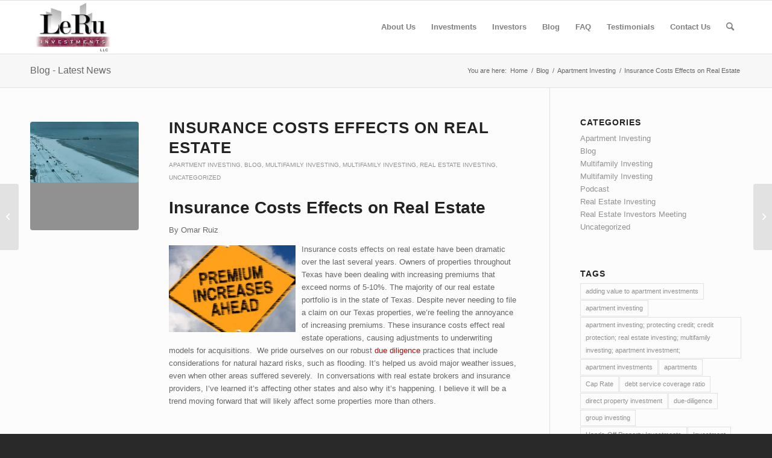

--- FILE ---
content_type: text/html; charset=UTF-8
request_url: https://leruinvestments.com/uncategorized/insurance-costs-effects-on-real-estate-in-2022-and-beyond/
body_size: 29703
content:
<!DOCTYPE html><html lang="en" class="html_stretched responsive av-preloader-disabled  html_header_top html_logo_left html_main_nav_header html_menu_right html_slim html_header_sticky html_header_shrinking html_mobile_menu_phone html_header_searchicon html_content_align_center html_header_unstick_top_disabled html_header_stretch_disabled html_elegant-blog html_modern-blog html_av-overlay-side html_av-overlay-side-classic html_av-submenu-noclone html_entry_id_5380 av-cookies-no-cookie-consent av-no-preview av-default-lightbox html_text_menu_active av-mobile-menu-switch-default"><head><script data-no-optimize="1">var litespeed_docref=sessionStorage.getItem("litespeed_docref");litespeed_docref&&(Object.defineProperty(document,"referrer",{get:function(){return litespeed_docref}}),sessionStorage.removeItem("litespeed_docref"));</script> <meta charset="UTF-8" /><meta name="viewport" content="width=device-width, initial-scale=1"><meta name='robots' content='index, follow, max-image-preview:large, max-snippet:-1, max-video-preview:-1' /><title>Insurance Costs Effects on Real Estate - Leru Investments</title><meta name="description" content="Insurance Costs Effects on Real Estate in 2022 and beyond. This article is about the causes of recent increases on insurance." /><link rel="canonical" href="https://leruinvestments.com/uncategorized/insurance-costs-effects-on-real-estate-in-2022-and-beyond/" /><meta property="og:locale" content="en_US" /><meta property="og:type" content="article" /><meta property="og:title" content="Insurance Costs Effects on Real Estate - Leru Investments" /><meta property="og:description" content="Insurance Costs Effects on Real Estate in 2022 and beyond. This article is about the causes of recent increases on insurance." /><meta property="og:url" content="https://leruinvestments.com/uncategorized/insurance-costs-effects-on-real-estate-in-2022-and-beyond/" /><meta property="og:site_name" content="Leru Investments" /><meta property="article:publisher" content="https://www.facebook.com/LeRuInvestments/" /><meta property="article:published_time" content="2022-12-30T19:47:01+00:00" /><meta property="article:modified_time" content="2025-10-20T16:29:57+00:00" /><meta property="og:image" content="https://leruinvestments.com/wp-content/uploads/2022/12/galveston-small.jpg" /><meta property="og:image:width" content="360" /><meta property="og:image:height" content="203" /><meta property="og:image:type" content="image/jpeg" /><meta name="author" content="Omar Ruiz" /><meta name="twitter:label1" content="Written by" /><meta name="twitter:data1" content="Omar Ruiz" /><meta name="twitter:label2" content="Est. reading time" /><meta name="twitter:data2" content="8 minutes" /><link rel='dns-prefetch' href='//www.googletagmanager.com' /><link rel='dns-prefetch' href='//maxcdn.bootstrapcdn.com' /><link rel="alternate" type="application/rss+xml" title="Leru Investments &raquo; Feed" href="https://leruinvestments.com/feed/" /><link rel="alternate" type="application/rss+xml" title="Leru Investments &raquo; Comments Feed" href="https://leruinvestments.com/comments/feed/" /><link rel="alternate" type="application/rss+xml" title="Leru Investments &raquo; Insurance Costs Effects on Real Estate Comments Feed" href="https://leruinvestments.com/uncategorized/insurance-costs-effects-on-real-estate-in-2022-and-beyond/feed/" /><link rel="alternate" title="oEmbed (JSON)" type="application/json+oembed" href="https://leruinvestments.com/wp-json/oembed/1.0/embed?url=https%3A%2F%2Fleruinvestments.com%2Funcategorized%2Finsurance-costs-effects-on-real-estate-in-2022-and-beyond%2F" /><link rel="alternate" title="oEmbed (XML)" type="text/xml+oembed" href="https://leruinvestments.com/wp-json/oembed/1.0/embed?url=https%3A%2F%2Fleruinvestments.com%2Funcategorized%2Finsurance-costs-effects-on-real-estate-in-2022-and-beyond%2F&#038;format=xml" /> <script type="litespeed/javascript">(function(){var html=document.getElementsByTagName('html')[0];var cookie_check=html.className.indexOf('av-cookies-needs-opt-in')>=0||html.className.indexOf('av-cookies-can-opt-out')>=0;var allow_continue=!0;var silent_accept_cookie=html.className.indexOf('av-cookies-user-silent-accept')>=0;if(cookie_check&&!silent_accept_cookie){if(!document.cookie.match(/aviaCookieConsent/)||html.className.indexOf('av-cookies-session-refused')>=0){allow_continue=!1}else{if(!document.cookie.match(/aviaPrivacyRefuseCookiesHideBar/)){allow_continue=!1}else if(!document.cookie.match(/aviaPrivacyEssentialCookiesEnabled/)){allow_continue=!1}else if(document.cookie.match(/aviaPrivacyGoogleWebfontsDisabled/)){allow_continue=!1}}}
if(allow_continue){var f=document.createElement('link');f.type='text/css';f.rel='stylesheet';f.href='https://fonts.googleapis.com/css?family=Open+Sans:400,600&display=auto';f.id='avia-google-webfont';document.getElementsByTagName('head')[0].appendChild(f)}})()</script> <style id='wp-img-auto-sizes-contain-inline-css' type='text/css'>img:is([sizes=auto i],[sizes^="auto," i]){contain-intrinsic-size:3000px 1500px}
/*# sourceURL=wp-img-auto-sizes-contain-inline-css */</style><style id="litespeed-ccss">img:is([sizes="auto"i],[sizes^="auto,"i]){contain-intrinsic-size:3000px 1500px}.pt-cv-overlaygrid.overlay2.layout1 .pt-cv-content-item:first-child{grid-area:1/1/3!important}.pt-cv-overlaygrid.overlay2.layout2 .pt-cv-content-item:first-child{grid-area:1/1/4!important}.pt-cv-overlaygrid.overlay2.layout3 .pt-cv-content-item:first-child{grid-area:1/1/5!important}ul{box-sizing:border-box}.entry-content{counter-reset:footnotes}:root{--wp--preset--font-size--normal:16px;--wp--preset--font-size--huge:42px}html :where(img[class*=wp-image-]){height:auto;max-width:100%}:root{--wp--preset--aspect-ratio--square:1;--wp--preset--aspect-ratio--4-3:4/3;--wp--preset--aspect-ratio--3-4:3/4;--wp--preset--aspect-ratio--3-2:3/2;--wp--preset--aspect-ratio--2-3:2/3;--wp--preset--aspect-ratio--16-9:16/9;--wp--preset--aspect-ratio--9-16:9/16;--wp--preset--color--black:#000000;--wp--preset--color--cyan-bluish-gray:#abb8c3;--wp--preset--color--white:#ffffff;--wp--preset--color--pale-pink:#f78da7;--wp--preset--color--vivid-red:#cf2e2e;--wp--preset--color--luminous-vivid-orange:#ff6900;--wp--preset--color--luminous-vivid-amber:#fcb900;--wp--preset--color--light-green-cyan:#7bdcb5;--wp--preset--color--vivid-green-cyan:#00d084;--wp--preset--color--pale-cyan-blue:#8ed1fc;--wp--preset--color--vivid-cyan-blue:#0693e3;--wp--preset--color--vivid-purple:#9b51e0;--wp--preset--color--metallic-red:#b02b2c;--wp--preset--color--maximum-yellow-red:#edae44;--wp--preset--color--yellow-sun:#eeee22;--wp--preset--color--palm-leaf:#83a846;--wp--preset--color--aero:#7bb0e7;--wp--preset--color--old-lavender:#745f7e;--wp--preset--color--steel-teal:#5f8789;--wp--preset--color--raspberry-pink:#d65799;--wp--preset--color--medium-turquoise:#4ecac2;--wp--preset--gradient--vivid-cyan-blue-to-vivid-purple:linear-gradient(135deg,rgba(6,147,227,1) 0%,rgb(155,81,224) 100%);--wp--preset--gradient--light-green-cyan-to-vivid-green-cyan:linear-gradient(135deg,rgb(122,220,180) 0%,rgb(0,208,130) 100%);--wp--preset--gradient--luminous-vivid-amber-to-luminous-vivid-orange:linear-gradient(135deg,rgba(252,185,0,1) 0%,rgba(255,105,0,1) 100%);--wp--preset--gradient--luminous-vivid-orange-to-vivid-red:linear-gradient(135deg,rgba(255,105,0,1) 0%,rgb(207,46,46) 100%);--wp--preset--gradient--very-light-gray-to-cyan-bluish-gray:linear-gradient(135deg,rgb(238,238,238) 0%,rgb(169,184,195) 100%);--wp--preset--gradient--cool-to-warm-spectrum:linear-gradient(135deg,rgb(74,234,220) 0%,rgb(151,120,209) 20%,rgb(207,42,186) 40%,rgb(238,44,130) 60%,rgb(251,105,98) 80%,rgb(254,248,76) 100%);--wp--preset--gradient--blush-light-purple:linear-gradient(135deg,rgb(255,206,236) 0%,rgb(152,150,240) 100%);--wp--preset--gradient--blush-bordeaux:linear-gradient(135deg,rgb(254,205,165) 0%,rgb(254,45,45) 50%,rgb(107,0,62) 100%);--wp--preset--gradient--luminous-dusk:linear-gradient(135deg,rgb(255,203,112) 0%,rgb(199,81,192) 50%,rgb(65,88,208) 100%);--wp--preset--gradient--pale-ocean:linear-gradient(135deg,rgb(255,245,203) 0%,rgb(182,227,212) 50%,rgb(51,167,181) 100%);--wp--preset--gradient--electric-grass:linear-gradient(135deg,rgb(202,248,128) 0%,rgb(113,206,126) 100%);--wp--preset--gradient--midnight:linear-gradient(135deg,rgb(2,3,129) 0%,rgb(40,116,252) 100%);--wp--preset--font-size--small:1rem;--wp--preset--font-size--medium:1.125rem;--wp--preset--font-size--large:1.75rem;--wp--preset--font-size--x-large:clamp(1.75rem, 3vw, 2.25rem);--wp--preset--spacing--20:0.44rem;--wp--preset--spacing--30:0.67rem;--wp--preset--spacing--40:1rem;--wp--preset--spacing--50:1.5rem;--wp--preset--spacing--60:2.25rem;--wp--preset--spacing--70:3.38rem;--wp--preset--spacing--80:5.06rem;--wp--preset--shadow--natural:6px 6px 9px rgba(0, 0, 0, 0.2);--wp--preset--shadow--deep:12px 12px 50px rgba(0, 0, 0, 0.4);--wp--preset--shadow--sharp:6px 6px 0px rgba(0, 0, 0, 0.2);--wp--preset--shadow--outlined:6px 6px 0px -3px rgba(255, 255, 255, 1), 6px 6px rgba(0, 0, 0, 1);--wp--preset--shadow--crisp:6px 6px 0px rgba(0, 0, 0, 1)}:root{--wp--style--global--content-size:800px;--wp--style--global--wide-size:1130px}:where(body){margin:0}body{padding-top:0;padding-right:0;padding-bottom:0;padding-left:0}a:where(:not(.wp-element-button)){text-decoration:underline}html{min-width:910px}html.responsive{min-width:0}.container{position:relative;width:100%;margin:0 auto;padding:0 50px;clear:both}.inner-container{position:relative;height:100%;width:100%}.container_wrap{clear:both;position:relative;border-top-style:solid;border-top-width:1px}.units{float:left;display:inline;margin-left:50px;position:relative;z-index:1;min-height:1px}#wrap_all{width:100%;position:static;z-index:2;overflow:hidden}body .units.alpha{margin-left:0;clear:left}body .units.alpha{width:100%}.container .av-content-small.units{width:73%}.container{max-width:1010px}@media only screen and (min-width:768px) and (max-width:989px){.responsive #top{overflow-x:hidden}.responsive .container{max-width:782px}}@media only screen and (max-width:767px){.responsive #top{overflow-x:hidden}.responsive #top #wrap_all .container{width:85%;max-width:85%;margin:0 auto;padding-left:0;padding-right:0;float:none}.responsive .units{margin:0}.responsive #top .container .av-content-small{margin:0;margin-bottom:20px;width:100%}}.container:after{content:" ";display:block;height:0;clear:both;visibility:hidden}.clearfix:before,.clearfix:after,.widget:before,.widget:after{content:" ";display:block;overflow:hidden;visibility:hidden;width:0;height:0}.clearfix:after{clear:both}.clearfix{zoom:1}html,body,div,span,h1,h2,h3,p,a,img,small,strong,ul,li,label,article,aside,header,nav,section{margin:0;padding:0;border:0;font-size:100%;font:inherit;vertical-align:baseline}article,aside,header,nav,section{display:block}body{line-height:1em}ul{list-style:none}*{-moz-box-sizing:border-box;-webkit-box-sizing:border-box;box-sizing:border-box}html.responsive,.responsive body{overflow-x:hidden}body{font:13px/1.65em"HelveticaNeue","Helvetica Neue",Helvetica,Arial,sans-serif;color:#444;-webkit-text-size-adjust:100%}h1,h2,h3{font-weight:600}#top h3 a{font-weight:inherit;text-decoration:none;color:inherit}#top h3 strong{color:inherit}h1{font-size:34px;line-height:1.1em;margin-bottom:14px}h2{font-size:28px;line-height:1.1em;margin-bottom:10px}h3{font-size:20px;line-height:1.1em;margin-bottom:8px}p+h3{margin-top:1.5em}p{margin:.85em 0}p img{margin:0}strong{font-weight:700}small{font-size:80%}a{text-decoration:none;outline:0;max-width:100%;max-width:none}#top a:where(:not(.wp-element-button)){text-decoration:none}a:visited{outline:0;text-decoration:underline}#top .avia_hidden_link_text{display:none}ul{margin-bottom:20px}ul{list-style:none outside;margin-left:7px}.entry-content-wrapper ul{list-style:disc outside}.entry-content-wrapper li{margin-left:1em;padding:3px 0}.entry-content-wrapper div li{text-indent:0}img,a img{border:none;padding:0;margin:0;display:inline-block;max-width:100%;height:auto}[data-av_icon]:before{-webkit-font-smoothing:antialiased;-moz-osx-font-smoothing:grayscale;font-weight:400;content:attr(data-av_icon);speak:never}#top textarea{-webkit-appearance:none;border:1px solid #e1e1e1;padding:8px 6px;outline:none;font:1em"HelveticaNeue","Helvetica Neue",Helvetica,Arial,sans-serif;color:#777;margin:0;width:100%;display:block;margin-bottom:20px;background:#fff;border-radius:0}#top textarea{min-height:60px;line-height:1.5em}#top label{font-weight:700;font-size:.92em}#top label span{font-weight:400;font-size:13px;color:#444}#top textarea{width:100%}.hidden{position:absolute;top:0;visibility:hidden}body .alignright{float:right;margin:4px 0 0 10px;display:block;position:relative}#header{position:relative;z-index:501;width:100%;background:#fff0}#header_main .container,.main_menu ul:first-child>li a{height:88px;line-height:88px}.html_header_top.html_header_sticky #main{padding-top:88px}.html_header_top.html_header_sticky #header{position:fixed}#header_main{border-bottom-width:1px;border-bottom-style:solid;z-index:1}.header_bg{position:absolute;top:0;left:0;width:100%;height:100%;opacity:.95;z-index:0;-webkit-perspective:1000px;-webkit-backface-visibility:hidden}.av-hamburger{padding:0 0 0 0;display:inline-block;font:inherit;color:inherit;text-transform:none;background-color:#fff0;border:0;margin:0;overflow:visible}.av-hamburger-box{width:35px;height:24px;display:inline-block;position:relative}.av-hamburger-inner{display:block;top:50%;margin-top:-2px}.av-hamburger-inner,.av-hamburger-inner::before,.av-hamburger-inner::after{width:40px;height:3px;background-color:#000;border-radius:3px;position:absolute}.av-hamburger-inner::before,.av-hamburger-inner::after{content:"";display:block}.av-hamburger-inner::before{top:-10px}.av-hamburger-inner::after{bottom:-10px}.av-burger-menu-main{display:none}.av-burger-menu-main a{padding-left:10px}.av-hamburger strong{display:none}.av-hamburger-box{height:8px}.av-hamburger-inner,.av-hamburger-inner::before,.av-hamburger-inner::after{width:100%}div .logo{float:left;position:absolute;left:0;z-index:1}.logo,.logo a{overflow:hidden;position:relative;display:block;height:100%}.logo img{padding:0;display:block;width:auto;height:auto;max-height:100%;image-rendering:auto;position:relative;z-index:2;height:100%;height:auto}.main_menu{clear:none;position:absolute;z-index:100;line-height:30px;height:100%;margin:0;right:0}.av-main-nav-wrap{float:left;position:relative;z-index:3}.av-main-nav-wrap ul{margin:0;padding:0}.av-main-nav{z-index:110;position:relative}.av-main-nav li{float:left;position:relative;z-index:20}.av-main-nav>li{line-height:30px}.av-main-nav li a{max-width:none}.av-main-nav>li>a{display:block;text-decoration:none;padding:0 13px;font-weight:400;font-weight:600;font-size:13px}.avia-menu-fx{position:absolute;bottom:-1px;height:2px;z-index:10;width:100%;left:0;opacity:0;visibility:hidden}.avia-menu-fx .avia-arrow-wrap{height:10px;width:10px;position:absolute;top:-10px;left:50%;margin-left:-5px;overflow:hidden;display:none;visibility:hidden}.avia-menu-fx .avia-arrow-wrap .avia-arrow{top:10px}.html_main_nav_header.html_logo_left #top .main_menu .menu>li:last-child>a{padding-right:0}.main_menu .avia-bullet{display:none}.avia-bullet{display:block;position:absolute;height:0;width:0;top:51%;margin-top:-3px;left:-3px;border-top:3px solid transparent!important;border-bottom:3px solid transparent!important;border-left:3px solid green}#top #menu-item-search{z-index:100}#top .menu-item-search-dropdown>a,.iconfont{font-size:17px}#top #menu-item-search.menu-item-search-dropdown>a{border-left:none}.avia-arrow{height:10px;width:10px;position:absolute;top:-6px;left:50%;margin-left:-5px;-webkit-transform:rotate(45deg);transform:rotate(45deg);border-width:1px;border-style:solid;visibility:hidden}.title_container{position:relative}#top .title_container .container{padding-top:10px;padding-bottom:10px;min-height:56px}.title_container .main-title{margin:0;font-size:16px;position:relative;z-index:2;min-height:36px;line-height:2.3em;top:0;font-weight:400}.title_container .main-title a{text-decoration:none}.title_container .breadcrumb{z-index:10;line-height:15px;font-size:11px;position:absolute;right:50px;top:50%;margin-top:-7px}.breadcrumb a{text-decoration:none}.breadcrumb-trail .trail-before,.breadcrumb-trail .trail-end,.breadcrumb-trail .sep,.breadcrumb-trail a{display:block;float:left;padding:0 3px}.breadcrumb-trail span{display:inline;padding:0;float:none}.breadcrumb .sep{display:block;overflow:hidden;width:8px}.content,.sidebar{padding-top:50px;padding-bottom:50px;-webkit-box-sizing:content-box;-moz-box-sizing:content-box;box-sizing:content-box;min-height:1px;z-index:1}#top #main .sidebar{border-left-style:solid;border-left-width:1px;margin-left:0;float:none;width:auto;overflow:hidden;display:block;clear:none}.inner_sidebar{margin-left:50px}.content{border-right-style:solid;border-right-width:1px;margin-right:-1px}.content .entry-content-wrapper{padding-right:50px}.container .minor-meta{font-size:.9em}.post{clear:both;width:100%;float:left;position:relative}.small-preview .iconfont{font-size:23px;position:absolute;left:0;right:0;top:0;bottom:0;z-index:1}.entry-content-wrapper .post-title{font-size:21px;line-height:1.3em}#top .avia-post-nav{position:fixed;height:110px;top:50%;background:#aaa;background:rgb(0 0 0/.1);color:#fff;margin-top:-55px;padding:15px;text-decoration:none;z-index:501;-webkit-transform:translate3d(0,0,0)}.avia-post-nav .label{position:absolute;top:50%;height:22px;line-height:22px;margin-top:-11px;font-size:24px}.avia-post-nav .entry-image{height:80px;width:80px;display:block}.avia-post-nav .entry-image img{border-radius:100px;display:block}.avia-post-prev{left:0;border-top-right-radius:4px;border-bottom-right-radius:4px}.avia-post-prev .label{left:10px}.avia-post-next{right:0;border-top-left-radius:4px;border-bottom-left-radius:4px}.avia-post-next .label{right:10px}.avia-post-next.with-image{text-align:right}.avia-post-nav .entry-info{display:block;height:80px;width:220px;display:table}.avia-post-next .entry-info{margin:0 20px 0 1px}.avia-post-prev .entry-info{margin:0 1px 0 20px}.avia-post-nav .entry-info span{display:table-cell;vertical-align:middle;font-size:13px;line-height:1.65em}.avia-post-nav .entry-info-wrap{width:1px;overflow:hidden;display:block}.widgettitle{font-weight:600;text-transform:uppercase;letter-spacing:1px;font-size:1.1em}.widget{clear:both;position:relative;padding:30px 0 30px 0;float:none}#top .widget ul{padding:0;margin:0;width:100%;float:left}.widget li{clear:both}#scroll-top-link{position:fixed;border-radius:2px;height:50px;width:50px;line-height:50px;text-decoration:none;text-align:center;opacity:0;right:50px;bottom:50px;z-index:1030;visibility:hidden}@media only screen and (max-width:989px){.responsive #top .avia-post-prev{left:0}.responsive #top .avia-post-next{right:0}}@media only screen and (min-width:768px) and (max-width:989px){.responsive .main_menu ul:first-child>li>a{padding:0 10px}.responsive #top .header_bg{opacity:1}.responsive #main .container_wrap:first-child{border-top:none}.responsive .logo{float:left}.responsive .logo img{margin:0}}@media only screen and (max-width:767px){.responsive .template-blog .blog-meta,.responsive .post_author_timeline,.responsive #top #main .sidebar{display:none}.responsive .content .entry-content-wrapper{padding:0}.responsive .content{border:none}.responsive #top .avia-post-nav{display:none}.responsive .title_container .breadcrumb{left:-2px}.responsive .title_container .main-title+.breadcrumb{position:relative;right:auto;top:-6px;margin:0;left:-2px}.responsive #top #wrap_all #header{position:relative;width:100%;float:none;height:auto;margin:0!important;opacity:1;min-height:0}.responsive #top #main{padding-top:0!important;margin:0}.responsive #top #main .container_wrap:first-child{border-top:none}.responsive #top .logo{position:static;display:table;height:80px!important;float:none;padding:0;border:none;width:80%}.responsive .logo a{display:table-cell;vertical-align:middle}.responsive .logo img{height:auto!important;width:auto;max-width:100%;display:block;max-height:80px}.responsive #header_main .container{height:auto!important}.responsive #top .header_bg{opacity:1}.responsive .logo img{margin:0}.responsive .av-burger-menu-main{display:block}.responsive #top #wrap_all .main_menu{top:0;height:80px;left:auto;right:0;display:block;position:absolute}.responsive .main_menu ul:first-child>li a{height:80px;line-height:80px}.responsive #top .av-main-nav .menu-item{display:none}.responsive #top .av-main-nav .menu-item-avia-special{display:block}.responsive #top #wrap_all .menu-item-search-dropdown>a{font-size:24px}.responsive #top .av-logo-container .avia-menu{height:100%}.responsive #top #header_main>.container .main_menu .av-main-nav>li>a,.responsive #top #wrap_all .av-logo-container{height:80px;line-height:80px}.responsive #top #wrap_all .av-logo-container{padding:0}.responsive #top #header_main>.container .main_menu .av-main-nav>li>a{min-width:0;padding:0 0 0 20px;margin:0;border-style:none;border-width:0}.responsive #top #header .av-main-nav>li>a{background:#fff0;color:inherit}.tagcloud a{padding:8px 20px;margin:0 8px 8px 0}.widget li{line-height:1.8em;font-size:15px}.responsive #scroll-top-link{display:none}}.template-blog .blog-meta{float:left;margin-right:50px}.single-small .post_author_timeline{position:absolute;top:0;left:40px;width:1px;height:100%;border-right-width:1px;border-right-style:dashed}.single-post .post_author_timeline{display:none}.small-preview{width:81px;height:81px;overflow:hidden;border-radius:4px;float:left;margin:6px 0 0 0;position:relative;text-align:center;line-height:81px;position:relative;z-index:4;display:block}.small-preview img{display:block;border-radius:4px;position:relative;z-index:4;width:100%}.single-post .single-small.with-slider .small-preview{width:180px;height:180px}.single-post .single-small.with-slider .post_author_timeline{display:none}.related_posts .av-related-title{display:none}.html_elegant-blog #top .post-entry .post-title{text-align:center;font-size:30px;text-transform:uppercase;padding:0 0 15px;letter-spacing:2px;line-height:1.3em;margin-bottom:10px}.html_elegant-blog #top .post-entry .blog-categories{text-align:center;display:block;font-weight:700;position:relative}.html_elegant-blog #top .post-entry .minor-meta{text-transform:uppercase}.html_elegant-blog .av-vertical-delimiter{display:block;margin:0 auto;width:40px;border-top-width:3px;border-top-style:solid;padding-bottom:16px}.html_elegant-blog .single-small .post_author_timeline{border-right-style:solid}.html_modern-blog #top .post-entry .post-title{font-size:2em;text-align:left;letter-spacing:1px}.html_modern-blog #top .post-entry .blog-categories{text-align:left;font-weight:400;font-size:.8em;top:-25px}.html_modern-blog .av-vertical-delimiter{margin:0}.html_modern-blog .av-vertical-delimiter{display:none}#reply-title{font-weight:600;letter-spacing:1px}#reply-title small,#commentform label{font-size:.85em;display:block;letter-spacing:0;text-transform:none;padding-top:8px;line-height:1.5em;font-weight:400}.comment_meta_container{clear:both;float:none}#cancel-comment-reply-link{display:inline-block;font-size:10px}#commentform p{position:relative;padding:0 0 10px 0;margin:0}#reply-title small a{float:right}#commentform label{position:absolute;left:245px;font-size:11px;top:0;font-weight:700}.comment-notes,#commentform .comment-form-comment label{display:none}#reply-title{display:none}#reply-title small{display:inline}.template-blog .post .entry-content-wrapper{overflow:hidden}.sidebar .widget:first-child{padding-top:0;border-top-style:none;border-top-width:0}.tagcloud a{font-size:11px!important;padding:2px 8px;margin:0 1px 1px 0;display:block;float:left;border-style:solid;border-width:1px;text-decoration:none}.widget_tag_cloud h3{border:none}:root{--enfold-socket-color-bg:#292929;--enfold-socket-color-bg2:#555555;--enfold-socket-color-primary:#ffffff;--enfold-socket-color-secondary:#aaaaaa;--enfold-socket-color-color:#eeeeee;--enfold-socket-color-meta:#999999;--enfold-socket-color-heading:#ffffff;--enfold-socket-color-border:#444444;--enfold-footer-color-bg:#42141d;--enfold-footer-color-bg2:#333333;--enfold-footer-color-primary:#ffffff;--enfold-footer-color-secondary:#aaaaaa;--enfold-footer-color-color:#dddddd;--enfold-footer-color-meta:#919191;--enfold-footer-color-heading:#919191;--enfold-footer-color-border:#444444;--enfold-alternate-color-bg:#f7f7f7;--enfold-alternate-color-bg2:#ffffff;--enfold-alternate-color-primary:#a81010;--enfold-alternate-color-secondary:#eb3b3b;--enfold-alternate-color-color:#666666;--enfold-alternate-color-meta:#8f8f8f;--enfold-alternate-color-heading:#222222;--enfold-alternate-color-border:#e1e1e1;--enfold-main-color-bg:#fcfcfc;--enfold-main-color-bg2:#fcfcfc;--enfold-main-color-primary:#a81010;--enfold-main-color-secondary:#eb3b3b;--enfold-main-color-color:#666666;--enfold-main-color-meta:#919191;--enfold-main-color-heading:#222222;--enfold-main-color-border:#e1e1e1;--enfold-header-color-bg:#ffffff;--enfold-header-color-bg2:#f8f8f8;--enfold-header-color-primary:#a81010;--enfold-header-color-secondary:#444444;--enfold-header-color-color:#333333;--enfold-header-color-meta:#808080;--enfold-header-color-heading:#000000;--enfold-header-color-border:#e1e1e1;--enfold-header_burger_color:inherit;--enfold-header_replacement_menu_color:inherit;--enfold-header_replacement_menu_hover_color:inherit;--enfold-font-family-theme-body:"HelveticaNeue","Helvetica Neue",Helvetica,Arial,sans-serif;--enfold-font-size-theme-content:13px;--enfold-font-size-theme-h1:34px;--enfold-font-size-theme-h2:28px;--enfold-font-size-theme-h3:20px;--enfold-font-size-theme-h4:18px;--enfold-font-size-theme-h5:16px;--enfold-font-size-theme-h6:14px}html,#scroll-top-link{background-color:#292929}#scroll-top-link{color:#eee;border:1px solid #444}.alternate_color,.alternate_color div,.alternate_color span,.alternate_color a,.alternate_color strong{border-color:#e1e1e1}.alternate_color{background-color:#f7f7f7;color:#666}.alternate_color a,.alternate_color strong,.alternate_color strong a{color:#a81010}.alternate_color .breadcrumb,.alternate_color .breadcrumb a,#top .alternate_color.title_container .main-title,#top .alternate_color.title_container .main-title a{color:#666}.alternate_color ::-webkit-input-placeholder{color:#8f8f8f}.alternate_color ::-moz-placeholder{color:#8f8f8f;opacity:1}.alternate_color :-ms-input-placeholder{color:#8f8f8f}.main_color,.main_color div,.main_color header,.main_color main,.main_color aside,.main_color article,.main_color section,.main_color span,.main_color h1,.main_color h2,.main_color h3,.main_color p,.main_color a,.main_color img,.main_color small,.main_color strong,.main_color ul,.main_color li,.main_color label,.main_color article,.main_color aside,.main_color header,.main_color section{border-color:#e1e1e1}.main_color .small-preview{background:#919191;color:#fcfcfc}.main_color,.main_color .post-format-icon{background-color:#fcfcfc;color:#666}.main_color h1,.main_color h2,.main_color h3{color:#222}.main_color .sidebar,.main_color .sidebar a,.main_color .minor-meta,.main_color .minor-meta a,.html_modern-blog #top div .main_color .blog-categories a{color:#919191}.main_color a,.main_color strong,.main_color #commentform .required,.html_elegant-blog #top .main_color .blog-categories a{color:#a81010}.main_color ::-webkit-input-placeholder{color:#919191}.main_color ::-moz-placeholder{color:#919191;opacity:1}.main_color :-ms-input-placeholder{color:#919191}#top .main_color textarea{border-color:#e1e1e1;background-color:#fcfcfc;color:#919191}.main_color .required{color:#a81010}#main{border-color:#e1e1e1}.html_stretched #wrap_all{background-color:#fcfcfc}.header_color,.header_color div,.header_color nav,.header_color span,.header_color a,.header_color img,.header_color strong,.header_color ul,.header_color li,.header_color nav{border-color:#e1e1e1}.header_color{background-color:#fff;color:#333}.header_color a,.header_color strong{color:#a81010}.header_color .avia-menu-fx,.header_color .avia-menu-fx .avia-arrow{background-color:#a81010;color:#fff;border-color:#860000}.header_color .avia-bullet{border-color:#a81010}.header_color ::-webkit-input-placeholder{color:gray}.header_color ::-moz-placeholder{color:gray;opacity:1}.header_color :-ms-input-placeholder{color:gray}.header_color .header_bg{background-color:#fff;color:gray}.header_color .main_menu ul:first-child>li>a{color:gray}#main{background-color:#fff}.header_color .av-hamburger-inner,.header_color .av-hamburger-inner::before,.header_color .av-hamburger-inner::after{background-color:gray}h1,h2,h3,#top .title_container .main-title,.html_elegant-blog #top .minor-meta{font-family:"open sans",Helvetica,Arial,sans-serif}:root{--enfold-font-family-heading:'open sans',Helvetica,Arial,sans-serif}body.open_sans{font-family:"open sans",Helvetica,Arial,sans-serif}:root{--enfold-font-family-body:'open sans',Helvetica,Arial,sans-serif}.container{width:100%}.container .av-content-small.units{width:73%}.responsive .container{max-width:1310px}html body [data-av_iconfont="entypo-fontello"]:before{font-family:"entypo-fontello"}</style><link rel="preload" data-asynced="1" data-optimized="2" as="style" onload="this.onload=null;this.rel='stylesheet'" href="https://leruinvestments.com/wp-content/litespeed/ucss/9448d72dce9158d50be1441e49068471.css?ver=07609" /><script data-optimized="1" type="litespeed/javascript" data-src="https://leruinvestments.com/wp-content/plugins/litespeed-cache/assets/js/css_async.min.js"></script> <style id='global-styles-inline-css' type='text/css'>:root{--wp--preset--aspect-ratio--square: 1;--wp--preset--aspect-ratio--4-3: 4/3;--wp--preset--aspect-ratio--3-4: 3/4;--wp--preset--aspect-ratio--3-2: 3/2;--wp--preset--aspect-ratio--2-3: 2/3;--wp--preset--aspect-ratio--16-9: 16/9;--wp--preset--aspect-ratio--9-16: 9/16;--wp--preset--color--black: #000000;--wp--preset--color--cyan-bluish-gray: #abb8c3;--wp--preset--color--white: #ffffff;--wp--preset--color--pale-pink: #f78da7;--wp--preset--color--vivid-red: #cf2e2e;--wp--preset--color--luminous-vivid-orange: #ff6900;--wp--preset--color--luminous-vivid-amber: #fcb900;--wp--preset--color--light-green-cyan: #7bdcb5;--wp--preset--color--vivid-green-cyan: #00d084;--wp--preset--color--pale-cyan-blue: #8ed1fc;--wp--preset--color--vivid-cyan-blue: #0693e3;--wp--preset--color--vivid-purple: #9b51e0;--wp--preset--color--metallic-red: #b02b2c;--wp--preset--color--maximum-yellow-red: #edae44;--wp--preset--color--yellow-sun: #eeee22;--wp--preset--color--palm-leaf: #83a846;--wp--preset--color--aero: #7bb0e7;--wp--preset--color--old-lavender: #745f7e;--wp--preset--color--steel-teal: #5f8789;--wp--preset--color--raspberry-pink: #d65799;--wp--preset--color--medium-turquoise: #4ecac2;--wp--preset--gradient--vivid-cyan-blue-to-vivid-purple: linear-gradient(135deg,rgb(6,147,227) 0%,rgb(155,81,224) 100%);--wp--preset--gradient--light-green-cyan-to-vivid-green-cyan: linear-gradient(135deg,rgb(122,220,180) 0%,rgb(0,208,130) 100%);--wp--preset--gradient--luminous-vivid-amber-to-luminous-vivid-orange: linear-gradient(135deg,rgb(252,185,0) 0%,rgb(255,105,0) 100%);--wp--preset--gradient--luminous-vivid-orange-to-vivid-red: linear-gradient(135deg,rgb(255,105,0) 0%,rgb(207,46,46) 100%);--wp--preset--gradient--very-light-gray-to-cyan-bluish-gray: linear-gradient(135deg,rgb(238,238,238) 0%,rgb(169,184,195) 100%);--wp--preset--gradient--cool-to-warm-spectrum: linear-gradient(135deg,rgb(74,234,220) 0%,rgb(151,120,209) 20%,rgb(207,42,186) 40%,rgb(238,44,130) 60%,rgb(251,105,98) 80%,rgb(254,248,76) 100%);--wp--preset--gradient--blush-light-purple: linear-gradient(135deg,rgb(255,206,236) 0%,rgb(152,150,240) 100%);--wp--preset--gradient--blush-bordeaux: linear-gradient(135deg,rgb(254,205,165) 0%,rgb(254,45,45) 50%,rgb(107,0,62) 100%);--wp--preset--gradient--luminous-dusk: linear-gradient(135deg,rgb(255,203,112) 0%,rgb(199,81,192) 50%,rgb(65,88,208) 100%);--wp--preset--gradient--pale-ocean: linear-gradient(135deg,rgb(255,245,203) 0%,rgb(182,227,212) 50%,rgb(51,167,181) 100%);--wp--preset--gradient--electric-grass: linear-gradient(135deg,rgb(202,248,128) 0%,rgb(113,206,126) 100%);--wp--preset--gradient--midnight: linear-gradient(135deg,rgb(2,3,129) 0%,rgb(40,116,252) 100%);--wp--preset--font-size--small: 1rem;--wp--preset--font-size--medium: 1.125rem;--wp--preset--font-size--large: 1.75rem;--wp--preset--font-size--x-large: clamp(1.75rem, 3vw, 2.25rem);--wp--preset--spacing--20: 0.44rem;--wp--preset--spacing--30: 0.67rem;--wp--preset--spacing--40: 1rem;--wp--preset--spacing--50: 1.5rem;--wp--preset--spacing--60: 2.25rem;--wp--preset--spacing--70: 3.38rem;--wp--preset--spacing--80: 5.06rem;--wp--preset--shadow--natural: 6px 6px 9px rgba(0, 0, 0, 0.2);--wp--preset--shadow--deep: 12px 12px 50px rgba(0, 0, 0, 0.4);--wp--preset--shadow--sharp: 6px 6px 0px rgba(0, 0, 0, 0.2);--wp--preset--shadow--outlined: 6px 6px 0px -3px rgb(255, 255, 255), 6px 6px rgb(0, 0, 0);--wp--preset--shadow--crisp: 6px 6px 0px rgb(0, 0, 0);}:root { --wp--style--global--content-size: 800px;--wp--style--global--wide-size: 1130px; }:where(body) { margin: 0; }.wp-site-blocks > .alignleft { float: left; margin-right: 2em; }.wp-site-blocks > .alignright { float: right; margin-left: 2em; }.wp-site-blocks > .aligncenter { justify-content: center; margin-left: auto; margin-right: auto; }:where(.is-layout-flex){gap: 0.5em;}:where(.is-layout-grid){gap: 0.5em;}.is-layout-flow > .alignleft{float: left;margin-inline-start: 0;margin-inline-end: 2em;}.is-layout-flow > .alignright{float: right;margin-inline-start: 2em;margin-inline-end: 0;}.is-layout-flow > .aligncenter{margin-left: auto !important;margin-right: auto !important;}.is-layout-constrained > .alignleft{float: left;margin-inline-start: 0;margin-inline-end: 2em;}.is-layout-constrained > .alignright{float: right;margin-inline-start: 2em;margin-inline-end: 0;}.is-layout-constrained > .aligncenter{margin-left: auto !important;margin-right: auto !important;}.is-layout-constrained > :where(:not(.alignleft):not(.alignright):not(.alignfull)){max-width: var(--wp--style--global--content-size);margin-left: auto !important;margin-right: auto !important;}.is-layout-constrained > .alignwide{max-width: var(--wp--style--global--wide-size);}body .is-layout-flex{display: flex;}.is-layout-flex{flex-wrap: wrap;align-items: center;}.is-layout-flex > :is(*, div){margin: 0;}body .is-layout-grid{display: grid;}.is-layout-grid > :is(*, div){margin: 0;}body{padding-top: 0px;padding-right: 0px;padding-bottom: 0px;padding-left: 0px;}a:where(:not(.wp-element-button)){text-decoration: underline;}:root :where(.wp-element-button, .wp-block-button__link){background-color: #32373c;border-width: 0;color: #fff;font-family: inherit;font-size: inherit;font-style: inherit;font-weight: inherit;letter-spacing: inherit;line-height: inherit;padding-top: calc(0.667em + 2px);padding-right: calc(1.333em + 2px);padding-bottom: calc(0.667em + 2px);padding-left: calc(1.333em + 2px);text-decoration: none;text-transform: inherit;}.has-black-color{color: var(--wp--preset--color--black) !important;}.has-cyan-bluish-gray-color{color: var(--wp--preset--color--cyan-bluish-gray) !important;}.has-white-color{color: var(--wp--preset--color--white) !important;}.has-pale-pink-color{color: var(--wp--preset--color--pale-pink) !important;}.has-vivid-red-color{color: var(--wp--preset--color--vivid-red) !important;}.has-luminous-vivid-orange-color{color: var(--wp--preset--color--luminous-vivid-orange) !important;}.has-luminous-vivid-amber-color{color: var(--wp--preset--color--luminous-vivid-amber) !important;}.has-light-green-cyan-color{color: var(--wp--preset--color--light-green-cyan) !important;}.has-vivid-green-cyan-color{color: var(--wp--preset--color--vivid-green-cyan) !important;}.has-pale-cyan-blue-color{color: var(--wp--preset--color--pale-cyan-blue) !important;}.has-vivid-cyan-blue-color{color: var(--wp--preset--color--vivid-cyan-blue) !important;}.has-vivid-purple-color{color: var(--wp--preset--color--vivid-purple) !important;}.has-metallic-red-color{color: var(--wp--preset--color--metallic-red) !important;}.has-maximum-yellow-red-color{color: var(--wp--preset--color--maximum-yellow-red) !important;}.has-yellow-sun-color{color: var(--wp--preset--color--yellow-sun) !important;}.has-palm-leaf-color{color: var(--wp--preset--color--palm-leaf) !important;}.has-aero-color{color: var(--wp--preset--color--aero) !important;}.has-old-lavender-color{color: var(--wp--preset--color--old-lavender) !important;}.has-steel-teal-color{color: var(--wp--preset--color--steel-teal) !important;}.has-raspberry-pink-color{color: var(--wp--preset--color--raspberry-pink) !important;}.has-medium-turquoise-color{color: var(--wp--preset--color--medium-turquoise) !important;}.has-black-background-color{background-color: var(--wp--preset--color--black) !important;}.has-cyan-bluish-gray-background-color{background-color: var(--wp--preset--color--cyan-bluish-gray) !important;}.has-white-background-color{background-color: var(--wp--preset--color--white) !important;}.has-pale-pink-background-color{background-color: var(--wp--preset--color--pale-pink) !important;}.has-vivid-red-background-color{background-color: var(--wp--preset--color--vivid-red) !important;}.has-luminous-vivid-orange-background-color{background-color: var(--wp--preset--color--luminous-vivid-orange) !important;}.has-luminous-vivid-amber-background-color{background-color: var(--wp--preset--color--luminous-vivid-amber) !important;}.has-light-green-cyan-background-color{background-color: var(--wp--preset--color--light-green-cyan) !important;}.has-vivid-green-cyan-background-color{background-color: var(--wp--preset--color--vivid-green-cyan) !important;}.has-pale-cyan-blue-background-color{background-color: var(--wp--preset--color--pale-cyan-blue) !important;}.has-vivid-cyan-blue-background-color{background-color: var(--wp--preset--color--vivid-cyan-blue) !important;}.has-vivid-purple-background-color{background-color: var(--wp--preset--color--vivid-purple) !important;}.has-metallic-red-background-color{background-color: var(--wp--preset--color--metallic-red) !important;}.has-maximum-yellow-red-background-color{background-color: var(--wp--preset--color--maximum-yellow-red) !important;}.has-yellow-sun-background-color{background-color: var(--wp--preset--color--yellow-sun) !important;}.has-palm-leaf-background-color{background-color: var(--wp--preset--color--palm-leaf) !important;}.has-aero-background-color{background-color: var(--wp--preset--color--aero) !important;}.has-old-lavender-background-color{background-color: var(--wp--preset--color--old-lavender) !important;}.has-steel-teal-background-color{background-color: var(--wp--preset--color--steel-teal) !important;}.has-raspberry-pink-background-color{background-color: var(--wp--preset--color--raspberry-pink) !important;}.has-medium-turquoise-background-color{background-color: var(--wp--preset--color--medium-turquoise) !important;}.has-black-border-color{border-color: var(--wp--preset--color--black) !important;}.has-cyan-bluish-gray-border-color{border-color: var(--wp--preset--color--cyan-bluish-gray) !important;}.has-white-border-color{border-color: var(--wp--preset--color--white) !important;}.has-pale-pink-border-color{border-color: var(--wp--preset--color--pale-pink) !important;}.has-vivid-red-border-color{border-color: var(--wp--preset--color--vivid-red) !important;}.has-luminous-vivid-orange-border-color{border-color: var(--wp--preset--color--luminous-vivid-orange) !important;}.has-luminous-vivid-amber-border-color{border-color: var(--wp--preset--color--luminous-vivid-amber) !important;}.has-light-green-cyan-border-color{border-color: var(--wp--preset--color--light-green-cyan) !important;}.has-vivid-green-cyan-border-color{border-color: var(--wp--preset--color--vivid-green-cyan) !important;}.has-pale-cyan-blue-border-color{border-color: var(--wp--preset--color--pale-cyan-blue) !important;}.has-vivid-cyan-blue-border-color{border-color: var(--wp--preset--color--vivid-cyan-blue) !important;}.has-vivid-purple-border-color{border-color: var(--wp--preset--color--vivid-purple) !important;}.has-metallic-red-border-color{border-color: var(--wp--preset--color--metallic-red) !important;}.has-maximum-yellow-red-border-color{border-color: var(--wp--preset--color--maximum-yellow-red) !important;}.has-yellow-sun-border-color{border-color: var(--wp--preset--color--yellow-sun) !important;}.has-palm-leaf-border-color{border-color: var(--wp--preset--color--palm-leaf) !important;}.has-aero-border-color{border-color: var(--wp--preset--color--aero) !important;}.has-old-lavender-border-color{border-color: var(--wp--preset--color--old-lavender) !important;}.has-steel-teal-border-color{border-color: var(--wp--preset--color--steel-teal) !important;}.has-raspberry-pink-border-color{border-color: var(--wp--preset--color--raspberry-pink) !important;}.has-medium-turquoise-border-color{border-color: var(--wp--preset--color--medium-turquoise) !important;}.has-vivid-cyan-blue-to-vivid-purple-gradient-background{background: var(--wp--preset--gradient--vivid-cyan-blue-to-vivid-purple) !important;}.has-light-green-cyan-to-vivid-green-cyan-gradient-background{background: var(--wp--preset--gradient--light-green-cyan-to-vivid-green-cyan) !important;}.has-luminous-vivid-amber-to-luminous-vivid-orange-gradient-background{background: var(--wp--preset--gradient--luminous-vivid-amber-to-luminous-vivid-orange) !important;}.has-luminous-vivid-orange-to-vivid-red-gradient-background{background: var(--wp--preset--gradient--luminous-vivid-orange-to-vivid-red) !important;}.has-very-light-gray-to-cyan-bluish-gray-gradient-background{background: var(--wp--preset--gradient--very-light-gray-to-cyan-bluish-gray) !important;}.has-cool-to-warm-spectrum-gradient-background{background: var(--wp--preset--gradient--cool-to-warm-spectrum) !important;}.has-blush-light-purple-gradient-background{background: var(--wp--preset--gradient--blush-light-purple) !important;}.has-blush-bordeaux-gradient-background{background: var(--wp--preset--gradient--blush-bordeaux) !important;}.has-luminous-dusk-gradient-background{background: var(--wp--preset--gradient--luminous-dusk) !important;}.has-pale-ocean-gradient-background{background: var(--wp--preset--gradient--pale-ocean) !important;}.has-electric-grass-gradient-background{background: var(--wp--preset--gradient--electric-grass) !important;}.has-midnight-gradient-background{background: var(--wp--preset--gradient--midnight) !important;}.has-small-font-size{font-size: var(--wp--preset--font-size--small) !important;}.has-medium-font-size{font-size: var(--wp--preset--font-size--medium) !important;}.has-large-font-size{font-size: var(--wp--preset--font-size--large) !important;}.has-x-large-font-size{font-size: var(--wp--preset--font-size--x-large) !important;}
/*# sourceURL=global-styles-inline-css */</style><style id='contact-form-7-inline-css' type='text/css'>.wpcf7 .wpcf7-recaptcha iframe {margin-bottom: 0;}.wpcf7 .wpcf7-recaptcha[data-align="center"] > div {margin: 0 auto;}.wpcf7 .wpcf7-recaptcha[data-align="right"] > div {margin: 0 0 0 auto;}
/*# sourceURL=contact-form-7-inline-css */</style><link data-asynced="1" as="style" onload="this.onload=null;this.rel='stylesheet'"  rel='preload' id='font-awesome-css' href='//maxcdn.bootstrapcdn.com/font-awesome/4.7.0/css/font-awesome.min.css?ver=6.9' type='text/css' media='all' /><link rel='stylesheet' id='avia-merged-styles-css' href='https://leruinvestments.com/wp-content/uploads/dynamic_avia/avia-merged-styles-6d93afce66fd4203fb051fc9aa53934a---66184f7400923.css' type='text/css' media='all' /> <script type="litespeed/javascript" data-src="https://leruinvestments.com/wp-includes/js/jquery/jquery.min.js" id="jquery-core-js"></script> <script id="twb-global-js-extra" type="litespeed/javascript">var twb={"nonce":"8d8d316f74","ajax_url":"https://leruinvestments.com/wp-admin/admin-ajax.php","plugin_url":"https://leruinvestments.com/wp-content/plugins/slider-wd/booster","href":"https://leruinvestments.com/wp-admin/admin.php?page=twb_slider_wd"};var twb={"nonce":"8d8d316f74","ajax_url":"https://leruinvestments.com/wp-admin/admin-ajax.php","plugin_url":"https://leruinvestments.com/wp-content/plugins/slider-wd/booster","href":"https://leruinvestments.com/wp-admin/admin.php?page=twb_slider_wd"}</script> 
 <script type="litespeed/javascript" data-src="https://www.googletagmanager.com/gtag/js?id=GT-579FMFP" id="google_gtagjs-js"></script> <script id="google_gtagjs-js-after" type="litespeed/javascript">window.dataLayer=window.dataLayer||[];function gtag(){dataLayer.push(arguments)}
gtag("set","linker",{"domains":["leruinvestments.com"]});gtag("js",new Date());gtag("set","developer_id.dZTNiMT",!0);gtag("config","GT-579FMFP")</script> <script id="rich-reviews-js-extra" type="litespeed/javascript">var php_vars={"excerpt_length":"150","maybe_some_other_stuff":"Probably Not"};var translation={"read_more":"Read More","less":"Less"}</script> <link rel="https://api.w.org/" href="https://leruinvestments.com/wp-json/" /><link rel="alternate" title="JSON" type="application/json" href="https://leruinvestments.com/wp-json/wp/v2/posts/5380" /><link rel="EditURI" type="application/rsd+xml" title="RSD" href="https://leruinvestments.com/xmlrpc.php?rsd" /><meta name="generator" content="WordPress 6.9" /><link rel='shortlink' href='https://leruinvestments.com/?p=5380' /><style type='text/css'>#acx_social_widget img 
{
width: 32px; 
}
#acx_social_widget 
{
min-width:0px; 
position: static; 
}</style><meta name="generator" content="Site Kit by Google 1.171.0" /><link rel="profile" href="http://gmpg.org/xfn/11" /><link rel="alternate" type="application/rss+xml" title="Leru Investments RSS2 Feed" href="https://leruinvestments.com/feed/" /><link rel="pingback" href="https://leruinvestments.com/xmlrpc.php" />
<!--[if lt IE 9]><script src="https://leruinvestments.com/wp-content/themes/enfold/js/html5shiv.js"></script><![endif]--><link rel="icon" href="https://leruinvestments.com/wp-content/uploads/2023/06/LeRu-Logo-LARGE-RGB-300x186.jpg" type="image/x-icon"> <script type="litespeed/javascript" data-src="//script.crazyegg.com/pages/scripts/0112/5190.js" ></script>  <script type="application/ld+json" class="saswp-schema-markup-output">[{"@context":"https:\/\/schema.org\/","@type":"VideoObject","@id":"https:\/\/leruinvestments.com\/uncategorized\/insurance-costs-effects-on-real-estate-in-2022-and-beyond\/#videoobject","url":"https:\/\/leruinvestments.com\/uncategorized\/insurance-costs-effects-on-real-estate-in-2022-and-beyond\/","headline":"Insurance Costs Effects on Real Estate","datePublished":"2022-12-30T11:47:01-08:00","dateModified":"2025-10-20T09:29:57-07:00","description":"Insurance Costs Effects on Real Estate in 2022 and beyond. This article is about the causes of recent increases on insurance.","transcript":"Insurance Costs Effects on Real Estate  By Omar Ruiz    Insurance costs effects on real estate have been dramatic over the last several years. Owners of properties throughout Texas have been dealing with increasing premiums that exceed norms of 5-10%. The majority of our real estate portfolio is in the state of Texas. Despite never needing to file a claim on our Texas properties, we\u2019re feeling the annoyance of increasing premiums. These insurance costs effect real estate operations, causing adjustments to underwriting models for acquisitions.\u00a0 We pride ourselves on our robust due diligence practices that include considerations for natural hazard risks, such as flooding. It\u2019s helped us avoid major weather issues, even when other areas suffered severely.\u00a0 In conversations with real estate brokers and insurance providers, I\u2019ve learned it\u2019s affecting other states and also why it\u2019s happening. I believe it will be a trend moving forward that will likely affect some properties more than others.    &nbsp;  What\u2019s Been Happening?  Several years ago around 2019\/2020 our company noticed insurance premiums on a property we own in Houston Texas increasing at a higher rate than normal. We understand Houston TX is known to get severe storms and repetitive floods. However, our property is not in a flood zone and has avoided every flood that\u2019s hit the city, due to its elevation. We were confused why our premiums increased so much, especially since we never filed a claim. We\u2019ve worked with a good insurance broker for over 10 years. She\u2019s always been competitive, until 2022 when we made a change on another property. \u00a0Despite her best efforts, she couldn\u2019t compensate for major insurance industry impacts causing ripple effects.    About a year later the same rate increases occurred on another property. This property is located on the opposite end of the state with fewer storms than in Houston (hours away by plane). We never filed any claims on this property, but it\u2019s a larger property and the increases were even higher (20-40% depending on quote). We talked to several different insurance agents that scoured their sources and we\u2019re forced to change in 2022 - although still at a higher premium. Now there are fewer insurance carriers, and most brokers already work with the same carriers so the options are limited.    &nbsp;  What\u2019s the Cause?  I asked my network of brokers in the Midwest region of the country and discovered insurance costs effects on real estate impacting landlords there as well. It\u2019s the same issue of premiums increasing higher than normal. The reason is something known as \u201cshock losses\u201d in the insurance industry. The new insurance broker we\u2019re working with in 2022 informed me that a major carrier named Strata (who we\u2019ve had before) experienced shock losses. Shock Losses are when an insurance company has to pay big claims, but they may be isolated\/infrequent events. These shock loss events linger for a while as they appear on loss run reports. A loss run report is a record of claims on a property for any given year. \u00a0When a new policy is quoted the insurance agent will ask for a loss run report, typically going back 2 years. Recently they\u2019ve been going back 3 years. If a property has a claim recorded, then it will be a factor in the amount of the premium.    The shock losses caused Strata to lose their reinsurers backing. Reinsurers provide financial support to insurance companies by handling risks that are too large for insurance companies to handle by themselves. The reinsurers receive a part of the premium for this support. They help spread the risk of insuring natural disasters and prevent the primary insurer from going bankrupt. They help insurers (like Strata) get more business and make it possible for them to reserve less capital to cover potential losses.    According to the insurance guy and a Dallas broker, the 2021 North American Winter Storm played a major part in insurance costs effects on real estate. The winter storm caused power outages to the Texas energy grid and even left snow on the beaches of Galveston Texas in the Gulf of Mexico. The storm caused Strata to payout the highest amount of claims in history - shock losses. Part of the issue was the plumbing systems susceptible to extreme cold weather. Unlike in the Midwest where builders are used to extreme cold, there\u2019s a preference for pex plumbing; a type of plastic tubing made of polyethylene. The material is more freeze resistant than rigid copper pipes. \u00a0When the winter storm hit and the Texas energy grid went down, properties became vulnerable to water freezing in copper pipes, causing them to burst. This unforeseen event caused numerous claims and shock losses. As a result insurance costs effects on real estate crippled Strata and the reinsurers.      Video of Lady Still Dealing with Burst Pipes from 2021 North American Winter Storm            We had pipes burst on a property in Galveston; however, it was easily handled without filing a claim. Our other properties didn\u2019t have issues but premiums still went up. The insurance broker explained there is a \u201clack of capacity\u201d, meaning less carriers want to participate in certain areas. There were around 20 insurance carriers but now it\u2019s down to 10 as Texas is considered a \u201cstorm state\u201d - similar to Florida. Insurers participate in areas where more properties exist to have a viable business and insure properties in lower density states. States like Oklahoma and Arkansas don\u2019t have enough assets to spread losses for insurers; therefore, Texas with its many property assets helps maintain their business. This is the reason that despite us not filing any claims, our premiums still increased. As new insurers enter an area they command higher costs. Insurers also tightened their underwriting and increased the square footage amount for replacement cost calculations.    &nbsp;  Other Events Cause Major Insurance Costs Effects on Real Estate  2021 was a difficult year for insurance companies across the country. Florida especially had a regularity of natural disasters that have claims yet to get closed-out in the insurance market. Compounding Florida\u2019s insurance costs effects on real estate was the Surfside Condo collapse in Miami. The unexpected collapse by decades old deficient construction caused the deaths of 98 people. Insurance companies dealing with claims from the collapse are also dealing with adjacent buildings. This has \u201cnever happened and it\u2019s a new category\u201d according to the Wall Street Journal. Local government leaders ordered the audit of high-rise buildings older than 40 years and a flurry of engineering inspections. The governor signed new laws requiring stricter inspections and increased costs for new developments of high-rise buildings. The increased insurance costs are reducing profits for developers and delaying or canceling new construction projects.    The shock losses together with the typical number of claims insurance company\u2019s process on average; it becomes clearer that insurers are in difficult times and on high-alert to mitigate risks. Insurance costs effects on real estate are going to continue having an impact. Mortgage lenders are consistently inquiring about insurance costs on new purchases to make sure borrowers can absorb increases and pay the debt.    &nbsp;  What Can We Expect in the Future?  The next several years will continue to bring increases in insurance costs. Insurance costs effects on real estate will be among the most scrutinized expense item for underwriting of new acquisitions. It will take around 3-4 years of hopefully calm periods before these shock losses stop appearing on loss run reports. Then insurers will begin competing for business and settling down on their premium increases. If the future brings more catastrophic natural disasters, then landlords will continue feeling the hurt of increasing premiums. Buyers will need to carefully consider increasing insurance costs on new purchases. The result may be further pressure on prices moving forward.    &nbsp;    Copyright \u00a92022 LeRu Investments LLC. All Rights Reserved.    &nbsp;        Want to Get Involved in Real Estate Investing  Watch this Video to See How to Participate  https:\/\/youtu.be\/vauXv_6lzPA  Find Out More on Our Investors Page        Check Us out on Social Media:","name":"Insurance Costs Effects on Real Estate","uploadDate":"2022-12-30T11:47:01-08:00","thumbnailUrl":"https:\/\/i.ytimg.com\/vi\/vauXv_6lzPA\/hqdefault.jpg","author":{"@type":"Person","name":"Omar Ruiz","url":"https:\/\/leruinvestments.com\/author\/omar-ruiz\/","sameAs":["linkedin.com\/in\/omarleru","https:\/\/www.youtube.com\/channel\/UCGLOIn-ewcFnpGDOgmMZS_A"],"image":{"@type":"ImageObject","url":"https:\/\/leruinvestments.com\/wp-content\/litespeed\/avatar\/e6952f392fa1200b0a5c2729b6a4fd19.jpg?ver=1769563125","height":96,"width":96}},"contentUrl":"https:\/\/youtu.be\/vauXv_6lzPA","embedUrl":"https:\/\/youtu.be\/vauXv_6lzPA"},

{"@context":"https:\/\/schema.org\/","@graph":[{"@context":"https:\/\/schema.org\/","@type":"SiteNavigationElement","@id":"https:\/\/leruinvestments.com\/#investments","name":"Investments","url":"https:\/\/leruinvestments.com\/investments\/"},{"@context":"https:\/\/schema.org\/","@type":"SiteNavigationElement","@id":"https:\/\/leruinvestments.com\/#investors","name":"Investors","url":"https:\/\/leruinvestments.com\/investors\/"},{"@context":"https:\/\/schema.org\/","@type":"SiteNavigationElement","@id":"https:\/\/leruinvestments.com\/#about-us","name":"About Us","url":"https:\/\/leruinvestments.com\/about-us\/"},{"@context":"https:\/\/schema.org\/","@type":"SiteNavigationElement","@id":"https:\/\/leruinvestments.com\/#blog","name":"Blog","url":"https:\/\/leruinvestments.com\/blog\/"},{"@context":"https:\/\/schema.org\/","@type":"SiteNavigationElement","@id":"https:\/\/leruinvestments.com\/#faq","name":"FAQ","url":"https:\/\/leruinvestments.com\/faq\/"},{"@context":"https:\/\/schema.org\/","@type":"SiteNavigationElement","@id":"https:\/\/leruinvestments.com\/#testimonials","name":"Testimonials","url":"https:\/\/leruinvestments.com\/leruinvestmentstestimonials\/"},{"@context":"https:\/\/schema.org\/","@type":"SiteNavigationElement","@id":"https:\/\/leruinvestments.com\/#contact-us","name":"Contact Us","url":"https:\/\/leruinvestments.com\/contact-us\/"}]}]</script>  <script type="litespeed/javascript">'use strict';var avia_is_mobile=!1;if(/Android|webOS|iPhone|iPad|iPod|BlackBerry|IEMobile|Opera Mini/i.test(navigator.userAgent)&&'ontouchstart' in document.documentElement){avia_is_mobile=!0;document.documentElement.className+=' avia_mobile '}else{document.documentElement.className+=' avia_desktop '};document.documentElement.className+=' js_active ';(function(){var e=['-webkit-','-moz-','-ms-',''],n='',o=!1,a=!1;for(var t in e){if(e[t]+'transform' in document.documentElement.style){o=!0;n=e[t]+'transform'};if(e[t]+'perspective' in document.documentElement.style){a=!0}};if(o){document.documentElement.className+=' avia_transform '};if(a){document.documentElement.className+=' avia_transform3d '};if(typeof document.getElementsByClassName=='function'&&typeof document.documentElement.getBoundingClientRect=='function'&&avia_is_mobile==!1){if(n&&window.innerHeight>0){setTimeout(function(){var e=0,o={},a=0,t=document.getElementsByClassName('av-parallax'),i=window.pageYOffset||document.documentElement.scrollTop;for(e=0;e<t.length;e++){t[e].style.top='0px';o=t[e].getBoundingClientRect();a=Math.ceil((window.innerHeight+i-o.top)*0.3);t[e].style[n]='translate(0px, '+a+'px)';t[e].style.top='auto';t[e].className+=' enabled-parallax '}},50)}}})()</script><link rel="icon" href="https://leruinvestments.com/wp-content/uploads/2015/08/cropped-lerulogo2-32x32.png" sizes="32x32" /><link rel="icon" href="https://leruinvestments.com/wp-content/uploads/2015/08/cropped-lerulogo2-192x192.png" sizes="192x192" /><link rel="apple-touch-icon" href="https://leruinvestments.com/wp-content/uploads/2015/08/cropped-lerulogo2-180x180.png" /><meta name="msapplication-TileImage" content="https://leruinvestments.com/wp-content/uploads/2015/08/cropped-lerulogo2-270x270.png" /><style type="text/css">@font-face {font-family: 'entypo-fontello'; font-weight: normal; font-style: normal; font-display: auto;
		src: url('https://leruinvestments.com/wp-content/themes/enfold/config-templatebuilder/avia-template-builder/assets/fonts/entypo-fontello.woff2') format('woff2'),
		url('https://leruinvestments.com/wp-content/themes/enfold/config-templatebuilder/avia-template-builder/assets/fonts/entypo-fontello.woff') format('woff'),
		url('https://leruinvestments.com/wp-content/themes/enfold/config-templatebuilder/avia-template-builder/assets/fonts/entypo-fontello.ttf') format('truetype'),
		url('https://leruinvestments.com/wp-content/themes/enfold/config-templatebuilder/avia-template-builder/assets/fonts/entypo-fontello.svg#entypo-fontello') format('svg'),
		url('https://leruinvestments.com/wp-content/themes/enfold/config-templatebuilder/avia-template-builder/assets/fonts/entypo-fontello.eot'),
		url('https://leruinvestments.com/wp-content/themes/enfold/config-templatebuilder/avia-template-builder/assets/fonts/entypo-fontello.eot?#iefix') format('embedded-opentype');
		} #top .avia-font-entypo-fontello, body .avia-font-entypo-fontello, html body [data-av_iconfont='entypo-fontello']:before{ font-family: 'entypo-fontello'; }</style></head><body id="top" class="wp-singular post-template-default single single-post postid-5380 single-format-standard wp-theme-enfold wp-child-theme-enfold-child stretched rtl_columns av-curtain-numeric open_sans  avia-responsive-images-support av-recaptcha-enabled av-google-badge-hide"   ><div id='wrap_all'><header id='header' class='all_colors header_color light_bg_color  av_header_top av_logo_left av_main_nav_header av_menu_right av_slim av_header_sticky av_header_shrinking av_header_stretch_disabled av_mobile_menu_phone av_header_searchicon av_header_unstick_top_disabled av_bottom_nav_disabled  av_header_border_disabled' data-av_shrink_factor='50' role="banner"   ><div  id='header_main' class='container_wrap container_wrap_logo'><div class='container av-logo-container'><div class='inner-container'><span class='logo avia-standard-logo'><a href='https://leruinvestments.com/' class=''><img data-lazyloaded="1" src="[data-uri]" data-src="https://leruinvestments.com/wp-content/uploads/2023/06/LeRu-Logo-LARGE-RGB.jpg" data-srcset="https://leruinvestments.com/wp-content/uploads/2023/06/LeRu-Logo-LARGE-RGB.jpg 2048w, https://leruinvestments.com/wp-content/uploads/2023/06/LeRu-Logo-LARGE-RGB-300x186.jpg 300w, https://leruinvestments.com/wp-content/uploads/2023/06/LeRu-Logo-LARGE-RGB-1030x638.jpg 1030w, https://leruinvestments.com/wp-content/uploads/2023/06/LeRu-Logo-LARGE-RGB-768x476.jpg 768w, https://leruinvestments.com/wp-content/uploads/2023/06/LeRu-Logo-LARGE-RGB-1536x951.jpg 1536w, https://leruinvestments.com/wp-content/uploads/2023/06/LeRu-Logo-LARGE-RGB-1500x929.jpg 1500w, https://leruinvestments.com/wp-content/uploads/2023/06/LeRu-Logo-LARGE-RGB-705x436.jpg 705w" data-sizes="(max-width: 2048px) 100vw, 2048px" height="100" width="300" alt='Leru Investments' title='LeRu Logo' /></a></span><nav class='main_menu' data-selectname='Select a page'  role="navigation"   ><div class="avia-menu av-main-nav-wrap"><ul role="menu" class="menu av-main-nav" id="avia-menu"><li role="menuitem" id="menu-item-160" class="menu-item menu-item-type-post_type menu-item-object-page menu-item-top-level menu-item-top-level-1"><a href="https://leruinvestments.com/about-us/"  tabindex="0"><span class="avia-bullet"></span><span class="avia-menu-text">About Us</span><span class="avia-menu-fx"><span class="avia-arrow-wrap"><span class="avia-arrow"></span></span></span></a></li><li role="menuitem" id="menu-item-8809" class="menu-item menu-item-type-post_type menu-item-object-page menu-item-top-level menu-item-top-level-2"><a href="https://leruinvestments.com/investments/"  tabindex="0"><span class="avia-bullet"></span><span class="avia-menu-text">Investments</span><span class="avia-menu-fx"><span class="avia-arrow-wrap"><span class="avia-arrow"></span></span></span></a></li><li role="menuitem" id="menu-item-178" class="menu-item menu-item-type-post_type menu-item-object-page menu-item-top-level menu-item-top-level-3"><a href="https://leruinvestments.com/investors/"  tabindex="0"><span class="avia-bullet"></span><span class="avia-menu-text">Investors</span><span class="avia-menu-fx"><span class="avia-arrow-wrap"><span class="avia-arrow"></span></span></span></a></li><li role="menuitem" id="menu-item-6910" class="menu-item menu-item-type-post_type menu-item-object-page menu-item-top-level menu-item-top-level-4"><a href="https://leruinvestments.com/blog/"  tabindex="0"><span class="avia-bullet"></span><span class="avia-menu-text">Blog</span><span class="avia-menu-fx"><span class="avia-arrow-wrap"><span class="avia-arrow"></span></span></span></a></li><li role="menuitem" id="menu-item-172" class="menu-item menu-item-type-post_type menu-item-object-page menu-item-top-level menu-item-top-level-5"><a href="https://leruinvestments.com/faq/"  tabindex="0"><span class="avia-bullet"></span><span class="avia-menu-text">FAQ</span><span class="avia-menu-fx"><span class="avia-arrow-wrap"><span class="avia-arrow"></span></span></span></a></li><li role="menuitem" id="menu-item-207" class="menu-item menu-item-type-post_type menu-item-object-page menu-item-top-level menu-item-top-level-6"><a href="https://leruinvestments.com/leruinvestmentstestimonials/"  tabindex="0"><span class="avia-bullet"></span><span class="avia-menu-text">Testimonials</span><span class="avia-menu-fx"><span class="avia-arrow-wrap"><span class="avia-arrow"></span></span></span></a></li><li role="menuitem" id="menu-item-170" class="menu-item menu-item-type-post_type menu-item-object-page menu-item-top-level menu-item-top-level-7"><a href="https://leruinvestments.com/contact-us/"  tabindex="0"><span class="avia-bullet"></span><span class="avia-menu-text">Contact Us</span><span class="avia-menu-fx"><span class="avia-arrow-wrap"><span class="avia-arrow"></span></span></span></a></li><li id="menu-item-search" class="noMobile menu-item menu-item-search-dropdown menu-item-avia-special" role="menuitem"><a aria-label="Search" href="?s=" rel="nofollow" data-avia-search-tooltip="&lt;form role=&quot;search&quot; action=&quot;https://leruinvestments.com/&quot; id=&quot;searchform&quot; method=&quot;get&quot; class=&quot;&quot;&gt;
&lt;div&gt;
&lt;input type=&quot;submit&quot; value=&quot;&quot; id=&quot;searchsubmit&quot; class=&quot;button avia-font-entypo-fontello&quot; /&gt;
&lt;input type=&quot;text&quot; id=&quot;s&quot; name=&quot;s&quot; value=&quot;&quot; placeholder=&#039;Search&#039; /&gt;
&lt;/div&gt;
&lt;/form&gt;
" aria-hidden='false' data-av_icon='' data-av_iconfont='entypo-fontello'><span class="avia_hidden_link_text">Search</span></a></li><li class="av-burger-menu-main menu-item-avia-special ">
<a href="#" aria-label="Menu" aria-hidden="false">
<span class="av-hamburger av-hamburger--spin av-js-hamburger">
<span class="av-hamburger-box">
<span class="av-hamburger-inner"></span>
<strong>Menu</strong>
</span>
</span>
<span class="avia_hidden_link_text">Menu</span>
</a></li></ul></div></nav></div></div></div><div class="header_bg"></div></header><div id='main' class='all_colors' data-scroll-offset='88'><div class='stretch_full container_wrap alternate_color light_bg_color title_container'><div class='container'><strong class='main-title entry-title '><a href='https://leruinvestments.com/' rel='bookmark' title='Permanent Link: Blog - Latest News'   >Blog - Latest News</a></strong><div class="breadcrumb breadcrumbs avia-breadcrumbs"><div class="breadcrumb-trail" ><span class="trail-before"><span class="breadcrumb-title">You are here:</span></span> <span    ><span     ><a  href="https://leruinvestments.com" title="Leru Investments" rel="home" class="trail-begin"><span >Home</span></a><span  class="hidden">1</span></span></span> <span class="sep">/</span> <span    ><span     ><a  href="https://leruinvestments.com/category/blog/"><span >Blog</span></a><span  class="hidden">2</span></span></span> <span class="sep">/</span> <span    ><span     ><a  href="https://leruinvestments.com/category/blog/apartment-investing/"><span >Apartment Investing</span></a><span  class="hidden">3</span></span></span> <span class="sep">/</span> <span class="trail-end">Insurance Costs Effects on Real Estate</span></div></div></div></div><div class='container_wrap container_wrap_first main_color sidebar_right'><div class='container template-blog template-single-blog '><main class='content units av-content-small alpha  av-blog-meta-author-disabled'  role="main"   ><article class="post-entry post-entry-type-standard post-entry-5380 post-loop-1 post-parity-odd post-entry-last single-small with-slider post-5380 post type-post status-publish format-standard has-post-thumbnail hentry category-apartment-investing category-blog category-multifamily-investing category-multifamily-investing-blog category-real-estate-investing category-uncategorized"     ><div class="blog-meta"><a href="https://leruinvestments.com/wp-content/uploads/2022/12/galveston-small.jpg" data-srcset="https://leruinvestments.com/wp-content/uploads/2022/12/galveston-small.jpg.webp 360w, https://leruinvestments.com/wp-content/uploads/2022/12/galveston-small-300x169.jpg.webp 300w" data-sizes="(max-width: 360px) 100vw, 360px" class='small-preview'  title="galveston small"      ><img data-lazyloaded="1" src="[data-uri]" width="180" height="102" data-src="https://leruinvestments.com/wp-content/uploads/2022/12/galveston-small.jpg.webp" class="wp-image-5383 avia-img-lazy-loading-5383 attachment-square size-square wp-post-image" alt="insurance costs effects on real estate" decoding="async" data-srcset="https://leruinvestments.com/wp-content/uploads/2022/12/galveston-small.jpg.webp 360w, https://leruinvestments.com/wp-content/uploads/2022/12/galveston-small-300x169.jpg.webp 300w" data-sizes="(max-width: 180px) 100vw, 180px" /><span class="iconfont" aria-hidden='true' data-av_icon='' data-av_iconfont='entypo-fontello'></span></a></div><div class='entry-content-wrapper clearfix standard-content'><header class="entry-content-header"><div class="av-heading-wrapper"><h1 class='post-title entry-title '   >Insurance Costs Effects on Real Estate<span class="post-format-icon minor-meta"></span></h1><span class="blog-categories minor-meta"><a href="https://leruinvestments.com/category/blog/apartment-investing/" rel="tag">Apartment Investing</a>, <a href="https://leruinvestments.com/category/blog/" rel="tag">Blog</a>, <a href="https://leruinvestments.com/category/multifamily-investing/" rel="tag">Multifamily Investing</a>, <a href="https://leruinvestments.com/category/blog/multifamily-investing-blog/" rel="tag">Multifamily Investing</a>, <a href="https://leruinvestments.com/category/blog/real-estate-investing/" rel="tag">Real Estate Investing</a>, <a href="https://leruinvestments.com/category/uncategorized/" rel="tag">Uncategorized</a></span></div></header><span class="av-vertical-delimiter"></span><div class="entry-content"   ><h2>Insurance Costs Effects on Real Estate</h2><p>By Omar Ruiz</p><p><img data-lazyloaded="1" src="[data-uri]" decoding="async" class=" wp-image-5385 alignleft" data-src="https://leruinvestments.com/wp-content/uploads/2022/12/increase-premiums--300x206.jpg.webp" alt="Insurance Costs Effects on Real Estate" width="210" height="144" data-srcset="https://leruinvestments.com/wp-content/uploads/2022/12/increase-premiums--300x206.jpg.webp 300w, https://leruinvestments.com/wp-content/uploads/2022/12/increase-premiums-.jpg.webp 360w" data-sizes="(max-width: 210px) 100vw, 210px" />Insurance costs effects on real estate have been dramatic over the last several years. Owners of properties throughout Texas have been dealing with increasing premiums that exceed norms of 5-10%. The majority of our real estate portfolio is in the state of Texas. Despite never needing to file a claim on our Texas properties, we’re feeling the annoyance of increasing premiums. These insurance costs effect real estate operations, causing adjustments to underwriting models for acquisitions.  We pride ourselves on our robust <a href="https://leruinvestments.com/blog/4-things-to-consider-for-multi-family-due-diligence/" target="_blank" rel="noopener">due diligence</a> practices that include considerations for natural hazard risks, such as flooding. It’s helped us avoid major weather issues, even when other areas suffered severely.  In conversations with real estate brokers and insurance providers, I’ve learned it’s affecting other states and also why it’s happening. I believe it will be a trend moving forward that will likely affect some properties more than others.</p><p>&nbsp;</p><h3>What’s Been Happening?</h3><p>Several years ago around 2019/2020 our company noticed insurance premiums on a property we own in Houston Texas increasing at a higher rate than normal. We understand Houston TX is known to get severe storms and repetitive floods. However, our property is <img data-lazyloaded="1" src="[data-uri]" loading="lazy" decoding="async" class="wp-image-5395 alignright" data-src="https://leruinvestments.com/wp-content/uploads/2022/12/flood-map-300x181.jpg.webp" alt="Insurance Costs Effects on Real Estate" width="358" height="216" data-srcset="https://leruinvestments.com/wp-content/uploads/2022/12/flood-map-300x181.jpg.webp 300w, https://leruinvestments.com/wp-content/uploads/2022/12/flood-map-768x464.jpg 768w, https://leruinvestments.com/wp-content/uploads/2022/12/flood-map-570x342.jpg.webp 570w, https://leruinvestments.com/wp-content/uploads/2022/12/flood-map.jpg.webp 908w" data-sizes="auto, (max-width: 358px) 100vw, 358px" />not in a flood zone and has avoided every flood that’s hit the city, due to its elevation. We were confused why our premiums increased so much, especially since we never filed a claim. We’ve worked with a good insurance broker for over 10 years. She’s always been competitive, until 2022 when we made a change on another property.  Despite her best efforts, she couldn’t compensate for major insurance industry impacts causing ripple effects.</p><p>About a year later the same rate increases occurred on another property. This property is located on the opposite end of the state with fewer storms than in Houston (hours away by plane). We never filed any claims on this property, but it’s a larger property and the increases were even higher (20-40% depending on quote). We talked to several different insurance agents that scoured their sources and we’re forced to change in 2022 &#8211; although still at a higher premium. Now there are fewer insurance carriers, and most brokers already work with the same carriers so the options are limited.</p><p>&nbsp;</p><h3>What’s the Cause?</h3><p>I asked my network of brokers in the Midwest region of the country and discovered insurance costs effects on real estate impacting landlords there as well. It’s the same issue of premiums increasing higher than normal. The reason is something known as “shock losses” in the insurance industry. The new insurance broker we’re working with in 2022 informed me that a major carrier named Strata (who we’ve had before) experienced shock losses. Shock Losses are when an insurance company has to pay big claims, but they may be isolated/infrequent events. These shock loss events linger for a while as they appear on loss run reports. A loss run report is a record of claims on a property for any given year.  When a new policy is quoted the insurance agent will ask for a loss run report, typically going back 2 years. Recently they’ve been going back 3 years. If a property has a claim recorded, then it will be a factor in the amount of the premium.</p><p>The shock losses caused Strata to lose their reinsurers backing. Reinsurers provide financial support to insurance companies by handling risks that are too large for insurance companies to handle by themselves. The reinsurers receive a part of the premium for this support. They help spread the risk of insuring natural disasters and prevent the primary insurer from going bankrupt. They help insurers (like Strata) get more business and make it possible for them to reserve less capital to cover potential losses.</p><p><img data-lazyloaded="1" src="[data-uri]" loading="lazy" decoding="async" class=" wp-image-5383 alignright" data-src="https://leruinvestments.com/wp-content/uploads/2022/12/galveston-small-300x169.jpg.webp" alt="insurance costs effects on real estate" width="418" height="236" data-srcset="https://leruinvestments.com/wp-content/uploads/2022/12/galveston-small-300x169.jpg.webp 300w, https://leruinvestments.com/wp-content/uploads/2022/12/galveston-small.jpg.webp 360w" data-sizes="auto, (max-width: 418px) 100vw, 418px" />According to the insurance guy and a Dallas broker, the <a href="https://en.wikipedia.org/wiki/February_13%E2%80%9317,_2021_North_American_winter_storm" target="_blank" rel="noopener">2021 North American Winter Storm</a> played a major part in insurance costs effects on real estate. The winter storm caused <a href="https://en.wikipedia.org/wiki/2021_Texas_power_crisis#:~:text=State%20officials%20including%20Republican%20governor,had%20caused%20the%20grid%20failure." target="_blank" rel="noopener">power outages to the Texas energy grid</a> and even left snow on the beaches of Galveston Texas in the Gulf of Mexico. The storm caused Strata to payout the highest amount of claims in history &#8211; shock losses. Part of the issue was the plumbing systems susceptible to extreme cold weather. Unlike in the Midwest where builders are used to extreme cold, there’s a preference for pex plumbing; a type of plastic tubing made of polyethylene. The material is more freeze resistant than rigid copper pipes.  When the winter storm hit and the Texas energy grid went down, <a href="https://www.khou.com/article/news/local/houston-woman-still-rebuilding-from-2021-february-freeze/285-f1d67fe8-97dc-4aaf-98e4-516cefcb018a" target="_blank" rel="noopener">properties became vulnerable to water freezing in copper pipes, causing them to burst.</a> This unforeseen event caused numerous claims and shock losses. As a result insurance costs effects on real estate crippled Strata and the reinsurers.</p><hr /><p style="text-align: center;">Video of Lady Still Dealing with Burst Pipes from 2021 North American Winter Storm</p><p style="text-align: center;"><iframe data-lazyloaded="1" src="about:blank" loading="lazy" data-litespeed-src="//www.youtube.com/embed/K9HTbHG1rf0" width="400" height="224" allowfullscreen="allowfullscreen"></iframe></p><hr /><p>We had pipes burst on a property in Galveston; however, it was easily handled without filing a claim. Our other properties didn’t have issues but premiums still went up. The insurance broker explained there is a “lack of capacity”, meaning less carriers want to participate in certain areas. There were around 20 insurance carriers but now it’s down to 10 as Texas is considered a “storm state” &#8211; similar to Florida. Insurers participate in areas where more properties exist to have a viable business and insure properties in lower density states. States like Oklahoma and Arkansas don’t have enough assets to spread losses for insurers; therefore, Texas with its many property assets helps maintain their business. This is the reason that despite us not filing any claims, our premiums still increased. As new insurers enter an area they command higher costs. Insurers also tightened their underwriting and increased the square footage amount for replacement cost calculations.</p><p>&nbsp;</p><h3>Other Events Cause Major Insurance Costs Effects on Real Estate</h3><p>2021 was a difficult year for insurance companies across the country. Florida especially had a regularity of natural disasters that have claims yet to get closed-out in the insurance market. Compounding Florida’s insurance costs effects on real estate was the Surfside <img data-lazyloaded="1" src="[data-uri]" loading="lazy" decoding="async" class=" wp-image-5399 alignleft" data-src="https://leruinvestments.com/wp-content/uploads/2022/12/condo-collapse-300x199.jpeg" alt="insurance costs effects on real estate" width="280" height="186" data-srcset="https://leruinvestments.com/wp-content/uploads/2022/12/condo-collapse-300x199.jpeg 300w, https://leruinvestments.com/wp-content/uploads/2022/12/condo-collapse-285x190.jpeg 285w, https://leruinvestments.com/wp-content/uploads/2022/12/condo-collapse.jpeg.webp 326w" data-sizes="auto, (max-width: 280px) 100vw, 280px" />Condo collapse in Miami. The unexpected collapse by decades old deficient construction caused the deaths of 98 people. Insurance companies dealing with claims from the collapse are also dealing with adjacent buildings. This has “never happened and it’s a new category” according to the <a href="https://www.wsj.com/articles/florida-developers-are-holding-off-on-big-projects-as-insurance-costs-surge-11669696145?st=wrdovnxm5diyxhm&amp;reflink=desktopwebshare_permalink" target="_blank" rel="noopener">Wall Street Journal</a>. Local government leaders ordered the audit of high-rise buildings older than 40 years and a flurry of engineering inspections. The governor signed new laws requiring stricter inspections and increased costs for new developments of high-rise buildings. The increased insurance costs are reducing profits for developers and delaying or canceling new construction projects.</p><p>The shock losses together with the typical number of claims insurance company’s process on average; it becomes clearer that insurers are in difficult times and on high-alert to mitigate risks. Insurance costs effects on real estate are going to continue having an impact. Mortgage lenders are consistently inquiring about insurance costs on new purchases to make sure borrowers can absorb increases and pay the debt.</p><p>&nbsp;</p><h3>What Can We Expect in the Future?</h3><p>The next several years will continue to bring increases in insurance costs. Insurance costs effects on real estate will be among the most scrutinized <a href="https://leruinvestments.com/blog/apartment-expenses-to-analyze-for-investing/" target="_blank" rel="noopener">expense item for underwriting of new acquisitions.</a> It will take around 3-4 years of hopefully calm periods before these shock losses stop appearing on loss run reports. Then insurers will begin competing for business and settling down on their premium increases. If the future brings more catastrophic natural disasters, then landlords will continue feeling the hurt of increasing premiums. Buyers will need to carefully consider increasing insurance costs on new purchases. The result may be further pressure on prices moving forward.</p><p>&nbsp;</p><p>Copyright ©2022 LeRu Investments LLC. All Rights Reserved.</p><p>&nbsp;</p><hr /><h2 style="text-align: center;">Want to Get Involved in Real Estate Investing</h2><h2 style="text-align: center;">Watch this Video to See How to Participate</h2><div class='avia-iframe-wrap'><iframe data-lazyloaded="1" src="about:blank" loading="lazy" title="LeRu Investments Company Introduction" width="1500" height="844" data-litespeed-src="https://www.youtube.com/embed/vauXv_6lzPA?feature=oembed" frameborder="0" allow="accelerometer; autoplay; clipboard-write; encrypted-media; gyroscope; picture-in-picture; web-share" referrerpolicy="strict-origin-when-cross-origin" allowfullscreen></iframe></div><h2 style="text-align: center;"><a href="https://leruinvestments.com/investors/" target="_blank" rel="noopener">Find Out More on Our Investors Page</a></h2><hr /><h5>Check Us out on Social Media:</h5><table style="height: 107px; width: 68.2481%; border-collapse: collapse; border-style: none;" border="0"><tbody><tr style="height: 107px;"><td style="width: 18.2489%; height: 107px;"><a href="https://www.facebook.com/LeRuInvestments/" target="_blank" rel="noopener noreferrer"><img data-lazyloaded="1" src="[data-uri]" loading="lazy" decoding="async" class="wp-image-244 alignleft" data-src="https://i0.wp.com/leruinvestments.com/wp-content/uploads/2015/10/facebook-graphic1.jpg?resize=185%2C71&amp;ssl=1" alt="" width="131" height="50" data-attachment-id="244" data-permalink="https://leruinvestments.com/blog/4-things-to-consider-for-multi-family-due-diligence/attachment/facebook-graphic1/#main" data-orig-file="https://i0.wp.com/leruinvestments.com/wp-content/uploads/2015/10/facebook-graphic1.jpg?fit=216%2C83&amp;ssl=1" data-orig-size="216,83" data-comments-opened="1" data-image-meta="{&quot;aperture&quot;:&quot;0&quot;,&quot;credit&quot;:&quot;&quot;,&quot;camera&quot;:&quot;&quot;,&quot;caption&quot;:&quot;&quot;,&quot;created_timestamp&quot;:&quot;0&quot;,&quot;copyright&quot;:&quot;&quot;,&quot;focal_length&quot;:&quot;0&quot;,&quot;iso&quot;:&quot;0&quot;,&quot;shutter_speed&quot;:&quot;0&quot;,&quot;title&quot;:&quot;&quot;,&quot;orientation&quot;:&quot;0&quot;}" data-image-title="facebook graphic1" data-image-description="" data-image-caption="" data-medium-file="https://i0.wp.com/leruinvestments.com/wp-content/uploads/2015/10/facebook-graphic1.jpg?fit=216%2C83&amp;ssl=1" data-large-file="https://i0.wp.com/leruinvestments.com/wp-content/uploads/2015/10/facebook-graphic1.jpg?fit=216%2C83&amp;ssl=1" /></a></td><td style="width: 20.6751%; height: 107px;"><a href="https://twitter.com/leruinvest" target="_blank" rel="https://twitter.com/leruinvest noopener noreferrer"><img data-lazyloaded="1" src="[data-uri]" loading="lazy" decoding="async" class="alignleft wp-image-876" style="max-width: 100%; height: auto; border: 0px; display: block; float: left; margin-right: 20px; margin-bottom: 10px;" data-src="https://i0.wp.com/leruinvestments.com/wp-content/uploads/2017/12/twitter_logo.png?resize=178%2C69&amp;ssl=1" data-sizes="auto, (max-width: 232px) 100vw, 232px" data-srcset="https://i0.wp.com/leruinvestments.com/wp-content/uploads/2017/12/twitter_logo.png?resize=178%2C69&amp;ssl=1 1188w, https://leruinvestments.com/wp-content/uploads/2017/12/twitter_logo-300x117.png 300w, https://leruinvestments.com/wp-content/uploads/2017/12/twitter_logo-768x300.png 768w, https://leruinvestments.com/wp-content/uploads/2017/12/twitter_logo-1024x400.png 1024w" alt="apartment investing; multifamily investing; real estate investing" width="160" height="63" data-attachment-id="876" data-permalink="https://leruinvestments.com/blog/finance-multifamily-properties/attachment/twitter_logo-2/#main" data-orig-file="https://i0.wp.com/leruinvestments.com/wp-content/uploads/2017/12/twitter_logo.png?fit=1188%2C464&amp;ssl=1" data-orig-size="1188,464" data-comments-opened="1" data-image-meta="{&quot;aperture&quot;:&quot;0&quot;,&quot;credit&quot;:&quot;&quot;,&quot;camera&quot;:&quot;&quot;,&quot;caption&quot;:&quot;&quot;,&quot;created_timestamp&quot;:&quot;0&quot;,&quot;copyright&quot;:&quot;&quot;,&quot;focal_length&quot;:&quot;0&quot;,&quot;iso&quot;:&quot;0&quot;,&quot;shutter_speed&quot;:&quot;0&quot;,&quot;title&quot;:&quot;&quot;,&quot;orientation&quot;:&quot;0&quot;}" data-image-title="twitter_logo" data-image-description="" data-image-caption="&lt;p&gt;Leru Investments twitter&lt;/p&gt; " data-medium-file="https://i0.wp.com/leruinvestments.com/wp-content/uploads/2017/12/twitter_logo.png?fit=300%2C117&amp;ssl=1" data-large-file="https://i0.wp.com/leruinvestments.com/wp-content/uploads/2017/12/twitter_logo.png?fit=1024%2C400&amp;ssl=1" /></a></td><td style="width: 29.3248%; height: 107px;"><a href="https://www.youtube.com/channel/UCGLOIn-ewcFnpGDOgmMZS_A" target="_blank" rel="noopener"><img data-lazyloaded="1" src="[data-uri]" loading="lazy" decoding="async" class="alignnone wp-image-1108 size-medium" data-src="https://i1.wp.com/leruinvestments.com/wp-content/uploads/2020/05/yt-subscribe.png?resize=300%2C109&amp;ssl=1" data-sizes="auto, (max-width: 300px) 100vw, 300px" data-srcset="https://i1.wp.com/leruinvestments.com/wp-content/uploads/2020/05/yt-subscribe.png?resize=300%2C109&amp;ssl=1 300w, https://i1.wp.com/leruinvestments.com/wp-content/uploads/2020/05/yt-subscribe.png?resize=768%2C278&amp;ssl=1 768w, https://i1.wp.com/leruinvestments.com/wp-content/uploads/2020/05/yt-subscribe.png?w=920&amp;ssl=1 920w" alt="apartment investing; multifamily investing; real estate investing" width="265" height="96" data-attachment-id="1108" data-permalink="https://leruinvestments.com/blog/multifamily-versus-single-family/attachment/yt-subscribe/#main" data-orig-file="https://i1.wp.com/leruinvestments.com/wp-content/uploads/2020/05/yt-subscribe.png?fit=920%2C333&amp;ssl=1" data-orig-size="920,333" data-comments-opened="1" data-image-meta="{&quot;aperture&quot;:&quot;0&quot;,&quot;credit&quot;:&quot;&quot;,&quot;camera&quot;:&quot;&quot;,&quot;caption&quot;:&quot;&quot;,&quot;created_timestamp&quot;:&quot;0&quot;,&quot;copyright&quot;:&quot;&quot;,&quot;focal_length&quot;:&quot;0&quot;,&quot;iso&quot;:&quot;0&quot;,&quot;shutter_speed&quot;:&quot;0&quot;,&quot;title&quot;:&quot;&quot;,&quot;orientation&quot;:&quot;0&quot;}" data-image-title="yt subscribe" data-image-description="" data-image-caption="" data-medium-file="https://i1.wp.com/leruinvestments.com/wp-content/uploads/2020/05/yt-subscribe.png?fit=300%2C109&amp;ssl=1" data-large-file="https://i1.wp.com/leruinvestments.com/wp-content/uploads/2020/05/yt-subscribe.png?fit=920%2C333&amp;ssl=1" /></a></td></tr></tbody></table></div><span class="post-meta-infos"><time class="date-container minor-meta updated"   datetime="2022-12-30T11:47:01-08:00" >December 30, 2022</time><span class="text-sep">/</span><span class="comment-container minor-meta"><a href="https://leruinvestments.com/uncategorized/insurance-costs-effects-on-real-estate-in-2022-and-beyond/#respond" class="comments-link" >0 Comments</a></span></span><footer class="entry-footer"><div class='av-social-sharing-box av-social-sharing-box-default av-social-sharing-box-fullwidth'></div></footer><div class='post_delimiter'></div></div><div class="post_author_timeline"></div><span class='hidden'>
<span class='av-structured-data'     >
<span >https://leruinvestments.com/wp-content/uploads/2022/12/galveston-small.jpg</span>
<span >203</span>
<span >360</span>
</span>
<span class='av-structured-data'     >
<span >Omar Ruiz</span>
<span   >
<span >https://leruinvestments.com/wp-content/uploads/2023/06/LeRu-Logo-LARGE-RGB.jpg</span>
</span>
</span><span class='av-structured-data'     ><span >Omar Ruiz</span></span><span class='av-structured-data'   datetime="2022-12-30T11:47:01-08:00" >2022-12-30 11:47:01</span><span class='av-structured-data'    >2025-10-20 09:29:57</span><span class='av-structured-data'    ><span >Insurance Costs Effects on Real Estate</span></span></span></article><div class='single-small'></div><div class='comment-entry post-entry'><div class='comment_meta_container'><div class='side-container-comment'><div class='side-container-comment-inner'>
<span class='comment-count'>0</span>
<span class='comment-text'>replies</span>
<span class='center-border center-border-left'></span>
<span class='center-border center-border-right'></span></div></div></div><div class="comment_container"><h3 class='miniheading '>Leave a Reply</h3><span class="minitext">Want to join the discussion?<br />Feel free to contribute!</span><div id="respond" class="comment-respond"><h3 id="reply-title" class="comment-reply-title">Leave a Reply <small><a rel="nofollow" id="cancel-comment-reply-link" href="/uncategorized/insurance-costs-effects-on-real-estate-in-2022-and-beyond/#respond" style="display:none;">Cancel reply</a></small></h3><form action="https://leruinvestments.com/wp-comments-post.php" method="post" id="commentform" class="comment-form"><p class="comment-notes"><span id="email-notes">Your email address will not be published.</span> <span class="required-field-message">Required fields are marked <span class="required">*</span></span></p><p class="comment-form-author"><label for="author">Name <span class="required">*</span></label> <input id="author" name="author" type="text" value="" size="30" maxlength="245" autocomplete="name" required="required" /></p><p class="comment-form-email"><label for="email">Email <span class="required">*</span></label> <input id="email" name="email" type="text" value="" size="30" maxlength="100" aria-describedby="email-notes" autocomplete="email" required="required" /></p><p class="comment-form-url"><label for="url">Website</label> <input id="url" name="url" type="text" value="" size="30" maxlength="200" autocomplete="url" /></p>
<input type="hidden" name="g-recaptcha-response" class="agr-recaptcha-response" value="" /><script type="litespeed/javascript">function wpcaptcha_captcha(){grecaptcha.execute("6LeJ4tEmAAAAAPLSu2gwJmAlD_XGQDsMYepBBOay",{action:"submit"}).then(function(token){var captchas=document.querySelectorAll(".agr-recaptcha-response");captchas.forEach(function(captcha){captcha.value=token})})}</script><script type="litespeed/javascript" data-src='https://www.google.com/recaptcha/api.js?onload=wpcaptcha_captcha&render=6LeJ4tEmAAAAAPLSu2gwJmAlD_XGQDsMYepBBOay&ver=1.31' id='wpcaptcha-recaptcha-js'></script><p class="comment-form-comment"><label for="comment">Comment <span class="required">*</span></label><textarea id="comment" name="comment" cols="45" rows="8" maxlength="65525" required="required"></textarea></p><p class="form-submit"><input name="submit" type="submit" id="submit" class="submit" value="Post Comment" /> <input type='hidden' name='comment_post_ID' value='5380' id='comment_post_ID' />
<input type='hidden' name='comment_parent' id='comment_parent' value='0' /></p><p style="display: none;"><input type="hidden" id="akismet_comment_nonce" name="akismet_comment_nonce" value="3fcb94f243" /></p><p style="display: none !important;" class="akismet-fields-container" data-prefix="ak_"><label>&#916;<textarea name="ak_hp_textarea" cols="45" rows="8" maxlength="100"></textarea></label><input type="hidden" id="ak_js_1" name="ak_js" value="89"/><script type="litespeed/javascript">document.getElementById("ak_js_1").setAttribute("value",(new Date()).getTime())</script></p></form></div></div></div></main><aside class='sidebar sidebar_right   alpha units'  role="complementary"   ><div class="inner_sidebar extralight-border"><section id="categories-2" class="widget clearfix widget_categories"><h3 class="widgettitle">Categories</h3><ul><li class="cat-item cat-item-19"><a href="https://leruinvestments.com/category/blog/apartment-investing/">Apartment Investing</a></li><li class="cat-item cat-item-4"><a href="https://leruinvestments.com/category/blog/">Blog</a></li><li class="cat-item cat-item-30"><a href="https://leruinvestments.com/category/multifamily-investing/">Multifamily Investing</a></li><li class="cat-item cat-item-31"><a href="https://leruinvestments.com/category/blog/multifamily-investing-blog/">Multifamily Investing</a></li><li class="cat-item cat-item-32"><a href="https://leruinvestments.com/category/blog/podcast/">Podcast</a></li><li class="cat-item cat-item-11"><a href="https://leruinvestments.com/category/blog/real-estate-investing/">Real Estate Investing</a></li><li class="cat-item cat-item-10"><a href="https://leruinvestments.com/category/blog/real-estate-investors-meeting/">Real Estate Investors Meeting</a></li><li class="cat-item cat-item-1"><a href="https://leruinvestments.com/category/uncategorized/">Uncategorized</a></li></ul><span class="seperator extralight-border"></span></section><section id="tag_cloud-2" class="widget clearfix widget_tag_cloud"><h3 class="widgettitle">Tags</h3><div class="tagcloud"><a href="https://leruinvestments.com/tag/adding-value-to-apartment-investments/" class="tag-cloud-link tag-link-33 tag-link-position-1" style="font-size: 10.377358490566pt;" aria-label="adding value to apartment investments (2 items)">adding value to apartment investments</a>
<a href="https://leruinvestments.com/tag/apartment-investing/" class="tag-cloud-link tag-link-17 tag-link-position-2" style="font-size: 18.301886792453pt;" aria-label="apartment investing (11 items)">apartment investing</a>
<a href="https://leruinvestments.com/tag/apartment-investing-protecting-credit-credit-protection-real-estate-investing-multifamily-investing-apartment-investment/" class="tag-cloud-link tag-link-20 tag-link-position-3" style="font-size: 10.377358490566pt;" aria-label="apartment investing; protecting credit; credit protection; real estate investing; multifamily investing; apartment investment; (2 items)">apartment investing; protecting credit; credit protection; real estate investing; multifamily investing; apartment investment;</a>
<a href="https://leruinvestments.com/tag/apartment-investments/" class="tag-cloud-link tag-link-15 tag-link-position-4" style="font-size: 10.377358490566pt;" aria-label="apartment investments (2 items)">apartment investments</a>
<a href="https://leruinvestments.com/tag/apartments/" class="tag-cloud-link tag-link-6 tag-link-position-5" style="font-size: 15.924528301887pt;" aria-label="apartments (7 items)">apartments</a>
<a href="https://leruinvestments.com/tag/cap-rate/" class="tag-cloud-link tag-link-183 tag-link-position-6" style="font-size: 10.377358490566pt;" aria-label="Cap Rate (2 items)">Cap Rate</a>
<a href="https://leruinvestments.com/tag/debt-service-coverage-ratio/" class="tag-cloud-link tag-link-201 tag-link-position-7" style="font-size: 8pt;" aria-label="debt service coverage ratio (1 item)">debt service coverage ratio</a>
<a href="https://leruinvestments.com/tag/direct-property-investment/" class="tag-cloud-link tag-link-187 tag-link-position-8" style="font-size: 8pt;" aria-label="direct property investment (1 item)">direct property investment</a>
<a href="https://leruinvestments.com/tag/due-diligence/" class="tag-cloud-link tag-link-5 tag-link-position-9" style="font-size: 10.377358490566pt;" aria-label="due-diligence (2 items)">due-diligence</a>
<a href="https://leruinvestments.com/tag/group-investing/" class="tag-cloud-link tag-link-195 tag-link-position-10" style="font-size: 8pt;" aria-label="group investing (1 item)">group investing</a>
<a href="https://leruinvestments.com/tag/hands-off-property-investments/" class="tag-cloud-link tag-link-171 tag-link-position-11" style="font-size: 8pt;" aria-label="Hands-Off Property Investments (1 item)">Hands-Off Property Investments</a>
<a href="https://leruinvestments.com/tag/investment/" class="tag-cloud-link tag-link-144 tag-link-position-12" style="font-size: 13.283018867925pt;" aria-label="Investment (4 items)">Investment</a>
<a href="https://leruinvestments.com/tag/investments/" class="tag-cloud-link tag-link-162 tag-link-position-13" style="font-size: 10.377358490566pt;" aria-label="investments (2 items)">investments</a>
<a href="https://leruinvestments.com/tag/investors-meeting/" class="tag-cloud-link tag-link-14 tag-link-position-14" style="font-size: 11.962264150943pt;" aria-label="investors meeting (3 items)">investors meeting</a>
<a href="https://leruinvestments.com/tag/managed-real-estate/" class="tag-cloud-link tag-link-178 tag-link-position-15" style="font-size: 8pt;" aria-label="managed real estate (1 item)">managed real estate</a>
<a href="https://leruinvestments.com/tag/multi-family/" class="tag-cloud-link tag-link-7 tag-link-position-16" style="font-size: 17.77358490566pt;" aria-label="multi-family (10 items)">multi-family</a>
<a href="https://leruinvestments.com/tag/multi-family-real-estate/" class="tag-cloud-link tag-link-173 tag-link-position-17" style="font-size: 16.584905660377pt;" aria-label="Multi-Family Real Estate (8 items)">Multi-Family Real Estate</a>
<a href="https://leruinvestments.com/tag/multi-family-real-estate-investments/" class="tag-cloud-link tag-link-175 tag-link-position-18" style="font-size: 14.339622641509pt;" aria-label="Multi-Family Real Estate Investments (5 items)">Multi-Family Real Estate Investments</a>
<a href="https://leruinvestments.com/tag/multi-family-syndication/" class="tag-cloud-link tag-link-193 tag-link-position-19" style="font-size: 10.377358490566pt;" aria-label="Multi-Family Syndication (2 items)">Multi-Family Syndication</a>
<a href="https://leruinvestments.com/tag/net-operating-income/" class="tag-cloud-link tag-link-184 tag-link-position-20" style="font-size: 8pt;" aria-label="Net Operating Income (1 item)">Net Operating Income</a>
<a href="https://leruinvestments.com/tag/noi/" class="tag-cloud-link tag-link-181 tag-link-position-21" style="font-size: 10.377358490566pt;" aria-label="NOI (2 items)">NOI</a>
<a href="https://leruinvestments.com/tag/noi-cap-rate/" class="tag-cloud-link tag-link-185 tag-link-position-22" style="font-size: 8pt;" aria-label="NOI cap rate (1 item)">NOI cap rate</a>
<a href="https://leruinvestments.com/tag/passive-income/" class="tag-cloud-link tag-link-37 tag-link-position-23" style="font-size: 11.962264150943pt;" aria-label="passive income (3 items)">passive income</a>
<a href="https://leruinvestments.com/tag/passive-investment/" class="tag-cloud-link tag-link-174 tag-link-position-24" style="font-size: 8pt;" aria-label="Passive Investment (1 item)">Passive Investment</a>
<a href="https://leruinvestments.com/tag/passive-investments/" class="tag-cloud-link tag-link-177 tag-link-position-25" style="font-size: 8pt;" aria-label="passive investments (1 item)">passive investments</a>
<a href="https://leruinvestments.com/tag/passive-real-estate-investing/" class="tag-cloud-link tag-link-170 tag-link-position-26" style="font-size: 10.377358490566pt;" aria-label="passive real estate investing (2 items)">passive real estate investing</a>
<a href="https://leruinvestments.com/tag/portfolio-diversification/" class="tag-cloud-link tag-link-188 tag-link-position-27" style="font-size: 8pt;" aria-label="portfolio diversification (1 item)">portfolio diversification</a>
<a href="https://leruinvestments.com/tag/preferred-return/" class="tag-cloud-link tag-link-200 tag-link-position-28" style="font-size: 8pt;" aria-label="Preferred Return (1 item)">Preferred Return</a>
<a href="https://leruinvestments.com/tag/property-investment/" class="tag-cloud-link tag-link-191 tag-link-position-29" style="font-size: 8pt;" aria-label="property investment (1 item)">property investment</a>
<a href="https://leruinvestments.com/tag/property-maintenance/" class="tag-cloud-link tag-link-149 tag-link-position-30" style="font-size: 8pt;" aria-label="property maintenance (1 item)">property maintenance</a>
<a href="https://leruinvestments.com/tag/property-management/" class="tag-cloud-link tag-link-151 tag-link-position-31" style="font-size: 14.339622641509pt;" aria-label="property management (5 items)">property management</a>
<a href="https://leruinvestments.com/tag/real-estate/" class="tag-cloud-link tag-link-25 tag-link-position-32" style="font-size: 22pt;" aria-label="real estate (22 items)">real estate</a>
<a href="https://leruinvestments.com/tag/real-estate-group-investing/" class="tag-cloud-link tag-link-198 tag-link-position-33" style="font-size: 8pt;" aria-label="Real Estate Group Investing (1 item)">Real Estate Group Investing</a>
<a href="https://leruinvestments.com/tag/real-estate-investing/" class="tag-cloud-link tag-link-24 tag-link-position-34" style="font-size: 21.735849056604pt;" aria-label="real estate investing (21 items)">real estate investing</a>
<a href="https://leruinvestments.com/tag/real-estate-investment/" class="tag-cloud-link tag-link-163 tag-link-position-35" style="font-size: 11.962264150943pt;" aria-label="real estate investment (3 items)">real estate investment</a>
<a href="https://leruinvestments.com/tag/real-estate-investors/" class="tag-cloud-link tag-link-190 tag-link-position-36" style="font-size: 8pt;" aria-label="real estate investors (1 item)">real estate investors</a>
<a href="https://leruinvestments.com/tag/real-estate-syndication/" class="tag-cloud-link tag-link-186 tag-link-position-37" style="font-size: 8pt;" aria-label="real estate syndication (1 item)">real estate syndication</a>
<a href="https://leruinvestments.com/tag/revenue-streams/" class="tag-cloud-link tag-link-179 tag-link-position-38" style="font-size: 8pt;" aria-label="revenue streams (1 item)">revenue streams</a>
<a href="https://leruinvestments.com/tag/risk-mitigation/" class="tag-cloud-link tag-link-197 tag-link-position-39" style="font-size: 8pt;" aria-label="risk mitigation (1 item)">risk mitigation</a>
<a href="https://leruinvestments.com/tag/single-family-real-estate/" class="tag-cloud-link tag-link-172 tag-link-position-40" style="font-size: 11.962264150943pt;" aria-label="Single-Family Real Estate (3 items)">Single-Family Real Estate</a>
<a href="https://leruinvestments.com/tag/single-family-real-estate-investments/" class="tag-cloud-link tag-link-176 tag-link-position-41" style="font-size: 10.377358490566pt;" aria-label="Single-Family Real Estate Investments (2 items)">Single-Family Real Estate Investments</a>
<a href="https://leruinvestments.com/tag/small-investors/" class="tag-cloud-link tag-link-192 tag-link-position-42" style="font-size: 13.283018867925pt;" aria-label="small investors (4 items)">small investors</a>
<a href="https://leruinvestments.com/tag/small-real-estate-investors/" class="tag-cloud-link tag-link-194 tag-link-position-43" style="font-size: 8pt;" aria-label="small real estate investors (1 item)">small real estate investors</a>
<a href="https://leruinvestments.com/tag/syndication/" class="tag-cloud-link tag-link-199 tag-link-position-44" style="font-size: 8pt;" aria-label="syndication (1 item)">syndication</a>
<a href="https://leruinvestments.com/tag/tax-benefits/" class="tag-cloud-link tag-link-189 tag-link-position-45" style="font-size: 8pt;" aria-label="tax benefits (1 item)">tax benefits</a></div>
<span class="seperator extralight-border"></span></section></div></aside></div></div><div class='container_wrap footer_color' id='footer'><div class='container'><div class='flex_column av_one_third  first el_before_av_one_third'><section id="text-11" class="widget clearfix widget_text"><h3 class="widgettitle">LeRu Investments</h3><div class="textwidget"><p>We help busy professionals create passive income and build wealth, so they can stop worrying about retirement and focus their time on family, friends and personal interest.</p></div>
<span class="seperator extralight-border"></span></section></div><div class='flex_column av_one_third  el_after_av_one_third el_before_av_one_third '><section id="text-12" class="widget clearfix widget_text"><h3 class="widgettitle">Quick Links</h3><div class="textwidget"><p><a href="https://leruinvestments.com/">Leru Investments – Real Estate Investments</a></p><p><a href="https://leruinvestments.com/about-us/">About Us</a></p><p><a href="https://leruinvestments.com/blog/">Blog</a></p><p><a href="https://leruinvestments.com/investments/">Investments</a></p><p><a href="https://leruinvestments.com/investors/">Investors</a></p><p><a href="https://leruinvestments.com/leruinvestmentstestimonials/">Testimonials</a></p><p><a href="https://leruinvestments.com/faq/">FAQ</a></p><p><a href="https://leruinvestments.com/contact-us/" aria-current="page">Contact Us</a></p></div>
<span class="seperator extralight-border"></span></section></div><div class='flex_column av_one_third  el_after_av_one_third el_before_av_one_third '><section id="media_image-2" class="widget clearfix widget_media_image"><h3 class="widgettitle">Subscribe to Our Newsletter</h3><a href="http://eepurl.com/ittf4M"><img data-lazyloaded="1" src="[data-uri]" width="300" height="206" data-src="https://leruinvestments.com/wp-content/uploads/2015/09/E-Letter-Button-300x206.png" class="avia-img-lazy-loading-216 image wp-image-216  attachment-medium size-medium" alt="network with other real estate professionals" style="max-width: 100%; height: auto;" decoding="async" loading="lazy" data-srcset="https://leruinvestments.com/wp-content/uploads/2015/09/E-Letter-Button-300x206.png 300w, https://leruinvestments.com/wp-content/uploads/2015/09/E-Letter-Button.png 340w" data-sizes="auto, (max-width: 300px) 100vw, 300px" /></a><span class="seperator extralight-border"></span></section></div></div></div><footer class='container_wrap socket_color' id='socket'  role="contentinfo"   ><div class='container'><span class='copyright'>© Copyright 2023 - LeRu Investments | Developed & Maintained by <a href="https://webvillage.marketing/"  rel="nofollow">WebVillage.Marketing</a></span></div></footer></div><a class='avia-post-nav avia-post-prev with-image' href='https://leruinvestments.com/blog/interest-rates-effect-real-estate/' ><span class="label iconfont" aria-hidden='true' data-av_icon='' data-av_iconfont='entypo-fontello'></span><span class="entry-info-wrap"><span class="entry-info"><span class='entry-title'>Interest Rates Effect on Real Estate</span><span class='entry-image'><img data-lazyloaded="1" src="[data-uri]" width="80" height="80" data-src="https://leruinvestments.com/wp-content/uploads/2017/12/highinterestsmall-150x150.png" class="wp-image-844 avia-img-lazy-loading-844 attachment-thumbnail size-thumbnail wp-post-image" alt="interest rates apartment investing" decoding="async" loading="lazy" data-srcset="https://leruinvestments.com/wp-content/uploads/2017/12/highinterestsmall-150x150.png 150w, https://leruinvestments.com/wp-content/uploads/2017/12/highinterestsmall-53x53.png 53w, https://leruinvestments.com/wp-content/uploads/2017/12/highinterestsmall-85x85.png 85w" data-sizes="auto, (max-width: 80px) 100vw, 80px" /></span></span></span></a><a class='avia-post-nav avia-post-next with-image' href='https://leruinvestments.com/blog/passive-investing-in-real-estate/' ><span class="label iconfont" aria-hidden='true' data-av_icon='' data-av_iconfont='entypo-fontello'></span><span class="entry-info-wrap"><span class="entry-info"><span class='entry-image'><img data-lazyloaded="1" src="[data-uri]" width="80" height="80" data-src="https://leruinvestments.com/wp-content/uploads/2023/03/tree-growing-150x150.jpg.webp" class="wp-image-6045 avia-img-lazy-loading-6045 attachment-thumbnail size-thumbnail wp-post-image" alt="passive investing; real estate investing; Leru Investments;" decoding="async" loading="lazy" data-srcset="https://leruinvestments.com/wp-content/uploads/2023/03/tree-growing-150x150.jpg.webp 150w, https://leruinvestments.com/wp-content/uploads/2023/03/tree-growing-53x53.jpg.webp 53w, https://leruinvestments.com/wp-content/uploads/2023/03/tree-growing-85x85.jpg.webp 85w, https://leruinvestments.com/wp-content/uploads/2023/03/tree-growing-285x285.jpg.webp 285w" data-sizes="auto, (max-width: 80px) 100vw, 80px" /></span><span class='entry-title'>5 Things to Know for Passive Investing in Real Estate</span></span></span></a></div><a href='#top' title='Scroll to top' id='scroll-top-link' aria-hidden='true' data-av_icon='' data-av_iconfont='entypo-fontello'><span class="avia_hidden_link_text">Scroll to top</span></a><div id="fb-root"></div> <script type="speculationrules">{"prefetch":[{"source":"document","where":{"and":[{"href_matches":"/*"},{"not":{"href_matches":["/wp-*.php","/wp-admin/*","/wp-content/uploads/*","/wp-content/*","/wp-content/plugins/*","/wp-content/themes/enfold-child/*","/wp-content/themes/enfold/*","/*\\?(.+)"]}},{"not":{"selector_matches":"a[rel~=\"nofollow\"]"}},{"not":{"selector_matches":".no-prefetch, .no-prefetch a"}}]},"eagerness":"conservative"}]}</script> <script type="litespeed/javascript">var avia_framework_globals=avia_framework_globals||{};avia_framework_globals.frameworkUrl='https://leruinvestments.com/wp-content/themes/enfold/framework/';avia_framework_globals.installedAt='https://leruinvestments.com/wp-content/themes/enfold/';avia_framework_globals.ajaxurl='https://leruinvestments.com/wp-admin/admin-ajax.php'</script> <script id="wp-i18n-js-after" type="litespeed/javascript">wp.i18n.setLocaleData({'text direction\u0004ltr':['ltr']})</script> <script id="contact-form-7-js-before" type="litespeed/javascript">var wpcf7={"api":{"root":"https:\/\/leruinvestments.com\/wp-json\/","namespace":"contact-form-7\/v1"},"cached":1}</script> <script id="pt-cv-content-views-script-js-extra" type="litespeed/javascript">var PT_CV_PUBLIC={"_prefix":"pt-cv-","page_to_show":"5","_nonce":"814dbfa07d","is_admin":"","is_mobile":"","ajaxurl":"https://leruinvestments.com/wp-admin/admin-ajax.php","lang":"","loading_image_src":"[data-uri]"};var PT_CV_PAGINATION={"first":"\u00ab","prev":"\u2039","next":"\u203a","last":"\u00bb","goto_first":"Go to first page","goto_prev":"Go to previous page","goto_next":"Go to next page","goto_last":"Go to last page","current_page":"Current page is","goto_page":"Go to page"}</script> <script type="text/javascript" src="https://leruinvestments.com/wp-content/plugins/litespeed-cache/assets/js/instant_click.min.js" id="litespeed-cache-js" defer="defer" data-wp-strategy="defer"></script> <script id="avia_google_recaptcha_front_script-js-extra" type="litespeed/javascript">var AviaReCAPTCHA_front={"version":"avia_recaptcha_v3","site_key2":"6LdO86snAAAAAJu-squdoscx2g2FnmiHNCDCsRG6","site_key3":"6LeJ4tEmAAAAAPLSu2gwJmAlD_XGQDsMYepBBOay","api":"https://www.google.com/recaptcha/api.js","api_lang":"en","avia_api_script":"https://leruinvestments.com/wp-content/themes/enfold/framework/js/conditional_load/avia_google_recaptcha_api.js","theme":"light","score":"0.5","verify_nonce":"ffb062ff72","cannot_use":"\u003Ch3 class=\"av-recaptcha-error-main\"\u003ESorry, a problem occurred trying to communicate with Google reCAPTCHA API. You are currently not able to submit the contact form. Please try again later - reload the page and also check your internet connection.\u003C/h3\u003E","init_error_msg":"Initial setting failed. Sitekey 2 and/or sitekey 3 missing in frontend.","v3_timeout_pageload":"Timeout occurred connecting to V3 API on initial pageload","v3_timeout_verify":"Timeout occurred connecting to V3 API on verifying submit","v2_timeout_verify":"Timeout occurred connecting to V2 API on verifying you as human. Please try again and check your internet connection. It might be necessary to reload the page.","verify_msg":"Verify....","connection_error":"Could not connect to the internet. Please reload the page and try again.","validate_first":"Please validate that you are a human first","validate_submit":"Before submitting we validate that you are a human first.","no_token":"Missing internal token on valid submit - unable to proceed.","invalid_version":"Invalid reCAPTCHA version found.","api_load_error":"Google reCAPTCHA API could not be loaded."}</script> <script id="avia-footer-scripts-js-extra" type="litespeed/javascript">var AviaReCAPTCHA_front={"version":"avia_recaptcha_v3","site_key2":"6LdO86snAAAAAJu-squdoscx2g2FnmiHNCDCsRG6","site_key3":"6LeJ4tEmAAAAAPLSu2gwJmAlD_XGQDsMYepBBOay","api":"https://www.google.com/recaptcha/api.js","api_lang":"en","avia_api_script":"https://leruinvestments.com/wp-content/themes/enfold/framework/js/conditional_load/avia_google_recaptcha_api.js","theme":"light","score":"0.5","verify_nonce":"ffb062ff72","cannot_use":"\u003Ch3 class=\"av-recaptcha-error-main\"\u003ESorry, a problem occurred trying to communicate with Google reCAPTCHA API. You are currently not able to submit the contact form. Please try again later - reload the page and also check your internet connection.\u003C/h3\u003E","init_error_msg":"Initial setting failed. Sitekey 2 and/or sitekey 3 missing in frontend.","v3_timeout_pageload":"Timeout occurred connecting to V3 API on initial pageload","v3_timeout_verify":"Timeout occurred connecting to V3 API on verifying submit","v2_timeout_verify":"Timeout occurred connecting to V2 API on verifying you as human. Please try again and check your internet connection. It might be necessary to reload the page.","verify_msg":"Verify....","connection_error":"Could not connect to the internet. Please reload the page and try again.","validate_first":"Please validate that you are a human first","validate_submit":"Before submitting we validate that you are a human first.","no_token":"Missing internal token on valid submit - unable to proceed.","invalid_version":"Invalid reCAPTCHA version found.","api_load_error":"Google reCAPTCHA API could not be loaded."}</script> <script data-no-optimize="1">window.lazyLoadOptions=Object.assign({},{threshold:300},window.lazyLoadOptions||{});!function(t,e){"object"==typeof exports&&"undefined"!=typeof module?module.exports=e():"function"==typeof define&&define.amd?define(e):(t="undefined"!=typeof globalThis?globalThis:t||self).LazyLoad=e()}(this,function(){"use strict";function e(){return(e=Object.assign||function(t){for(var e=1;e<arguments.length;e++){var n,a=arguments[e];for(n in a)Object.prototype.hasOwnProperty.call(a,n)&&(t[n]=a[n])}return t}).apply(this,arguments)}function o(t){return e({},at,t)}function l(t,e){return t.getAttribute(gt+e)}function c(t){return l(t,vt)}function s(t,e){return function(t,e,n){e=gt+e;null!==n?t.setAttribute(e,n):t.removeAttribute(e)}(t,vt,e)}function i(t){return s(t,null),0}function r(t){return null===c(t)}function u(t){return c(t)===_t}function d(t,e,n,a){t&&(void 0===a?void 0===n?t(e):t(e,n):t(e,n,a))}function f(t,e){et?t.classList.add(e):t.className+=(t.className?" ":"")+e}function _(t,e){et?t.classList.remove(e):t.className=t.className.replace(new RegExp("(^|\\s+)"+e+"(\\s+|$)")," ").replace(/^\s+/,"").replace(/\s+$/,"")}function g(t){return t.llTempImage}function v(t,e){!e||(e=e._observer)&&e.unobserve(t)}function b(t,e){t&&(t.loadingCount+=e)}function p(t,e){t&&(t.toLoadCount=e)}function n(t){for(var e,n=[],a=0;e=t.children[a];a+=1)"SOURCE"===e.tagName&&n.push(e);return n}function h(t,e){(t=t.parentNode)&&"PICTURE"===t.tagName&&n(t).forEach(e)}function a(t,e){n(t).forEach(e)}function m(t){return!!t[lt]}function E(t){return t[lt]}function I(t){return delete t[lt]}function y(e,t){var n;m(e)||(n={},t.forEach(function(t){n[t]=e.getAttribute(t)}),e[lt]=n)}function L(a,t){var o;m(a)&&(o=E(a),t.forEach(function(t){var e,n;e=a,(t=o[n=t])?e.setAttribute(n,t):e.removeAttribute(n)}))}function k(t,e,n){f(t,e.class_loading),s(t,st),n&&(b(n,1),d(e.callback_loading,t,n))}function A(t,e,n){n&&t.setAttribute(e,n)}function O(t,e){A(t,rt,l(t,e.data_sizes)),A(t,it,l(t,e.data_srcset)),A(t,ot,l(t,e.data_src))}function w(t,e,n){var a=l(t,e.data_bg_multi),o=l(t,e.data_bg_multi_hidpi);(a=nt&&o?o:a)&&(t.style.backgroundImage=a,n=n,f(t=t,(e=e).class_applied),s(t,dt),n&&(e.unobserve_completed&&v(t,e),d(e.callback_applied,t,n)))}function x(t,e){!e||0<e.loadingCount||0<e.toLoadCount||d(t.callback_finish,e)}function M(t,e,n){t.addEventListener(e,n),t.llEvLisnrs[e]=n}function N(t){return!!t.llEvLisnrs}function z(t){if(N(t)){var e,n,a=t.llEvLisnrs;for(e in a){var o=a[e];n=e,o=o,t.removeEventListener(n,o)}delete t.llEvLisnrs}}function C(t,e,n){var a;delete t.llTempImage,b(n,-1),(a=n)&&--a.toLoadCount,_(t,e.class_loading),e.unobserve_completed&&v(t,n)}function R(i,r,c){var l=g(i)||i;N(l)||function(t,e,n){N(t)||(t.llEvLisnrs={});var a="VIDEO"===t.tagName?"loadeddata":"load";M(t,a,e),M(t,"error",n)}(l,function(t){var e,n,a,o;n=r,a=c,o=u(e=i),C(e,n,a),f(e,n.class_loaded),s(e,ut),d(n.callback_loaded,e,a),o||x(n,a),z(l)},function(t){var e,n,a,o;n=r,a=c,o=u(e=i),C(e,n,a),f(e,n.class_error),s(e,ft),d(n.callback_error,e,a),o||x(n,a),z(l)})}function T(t,e,n){var a,o,i,r,c;t.llTempImage=document.createElement("IMG"),R(t,e,n),m(c=t)||(c[lt]={backgroundImage:c.style.backgroundImage}),i=n,r=l(a=t,(o=e).data_bg),c=l(a,o.data_bg_hidpi),(r=nt&&c?c:r)&&(a.style.backgroundImage='url("'.concat(r,'")'),g(a).setAttribute(ot,r),k(a,o,i)),w(t,e,n)}function G(t,e,n){var a;R(t,e,n),a=e,e=n,(t=Et[(n=t).tagName])&&(t(n,a),k(n,a,e))}function D(t,e,n){var a;a=t,(-1<It.indexOf(a.tagName)?G:T)(t,e,n)}function S(t,e,n){var a;t.setAttribute("loading","lazy"),R(t,e,n),a=e,(e=Et[(n=t).tagName])&&e(n,a),s(t,_t)}function V(t){t.removeAttribute(ot),t.removeAttribute(it),t.removeAttribute(rt)}function j(t){h(t,function(t){L(t,mt)}),L(t,mt)}function F(t){var e;(e=yt[t.tagName])?e(t):m(e=t)&&(t=E(e),e.style.backgroundImage=t.backgroundImage)}function P(t,e){var n;F(t),n=e,r(e=t)||u(e)||(_(e,n.class_entered),_(e,n.class_exited),_(e,n.class_applied),_(e,n.class_loading),_(e,n.class_loaded),_(e,n.class_error)),i(t),I(t)}function U(t,e,n,a){var o;n.cancel_on_exit&&(c(t)!==st||"IMG"===t.tagName&&(z(t),h(o=t,function(t){V(t)}),V(o),j(t),_(t,n.class_loading),b(a,-1),i(t),d(n.callback_cancel,t,e,a)))}function $(t,e,n,a){var o,i,r=(i=t,0<=bt.indexOf(c(i)));s(t,"entered"),f(t,n.class_entered),_(t,n.class_exited),o=t,i=a,n.unobserve_entered&&v(o,i),d(n.callback_enter,t,e,a),r||D(t,n,a)}function q(t){return t.use_native&&"loading"in HTMLImageElement.prototype}function H(t,o,i){t.forEach(function(t){return(a=t).isIntersecting||0<a.intersectionRatio?$(t.target,t,o,i):(e=t.target,n=t,a=o,t=i,void(r(e)||(f(e,a.class_exited),U(e,n,a,t),d(a.callback_exit,e,n,t))));var e,n,a})}function B(e,n){var t;tt&&!q(e)&&(n._observer=new IntersectionObserver(function(t){H(t,e,n)},{root:(t=e).container===document?null:t.container,rootMargin:t.thresholds||t.threshold+"px"}))}function J(t){return Array.prototype.slice.call(t)}function K(t){return t.container.querySelectorAll(t.elements_selector)}function Q(t){return c(t)===ft}function W(t,e){return e=t||K(e),J(e).filter(r)}function X(e,t){var n;(n=K(e),J(n).filter(Q)).forEach(function(t){_(t,e.class_error),i(t)}),t.update()}function t(t,e){var n,a,t=o(t);this._settings=t,this.loadingCount=0,B(t,this),n=t,a=this,Y&&window.addEventListener("online",function(){X(n,a)}),this.update(e)}var Y="undefined"!=typeof window,Z=Y&&!("onscroll"in window)||"undefined"!=typeof navigator&&/(gle|ing|ro)bot|crawl|spider/i.test(navigator.userAgent),tt=Y&&"IntersectionObserver"in window,et=Y&&"classList"in document.createElement("p"),nt=Y&&1<window.devicePixelRatio,at={elements_selector:".lazy",container:Z||Y?document:null,threshold:300,thresholds:null,data_src:"src",data_srcset:"srcset",data_sizes:"sizes",data_bg:"bg",data_bg_hidpi:"bg-hidpi",data_bg_multi:"bg-multi",data_bg_multi_hidpi:"bg-multi-hidpi",data_poster:"poster",class_applied:"applied",class_loading:"litespeed-loading",class_loaded:"litespeed-loaded",class_error:"error",class_entered:"entered",class_exited:"exited",unobserve_completed:!0,unobserve_entered:!1,cancel_on_exit:!0,callback_enter:null,callback_exit:null,callback_applied:null,callback_loading:null,callback_loaded:null,callback_error:null,callback_finish:null,callback_cancel:null,use_native:!1},ot="src",it="srcset",rt="sizes",ct="poster",lt="llOriginalAttrs",st="loading",ut="loaded",dt="applied",ft="error",_t="native",gt="data-",vt="ll-status",bt=[st,ut,dt,ft],pt=[ot],ht=[ot,ct],mt=[ot,it,rt],Et={IMG:function(t,e){h(t,function(t){y(t,mt),O(t,e)}),y(t,mt),O(t,e)},IFRAME:function(t,e){y(t,pt),A(t,ot,l(t,e.data_src))},VIDEO:function(t,e){a(t,function(t){y(t,pt),A(t,ot,l(t,e.data_src))}),y(t,ht),A(t,ct,l(t,e.data_poster)),A(t,ot,l(t,e.data_src)),t.load()}},It=["IMG","IFRAME","VIDEO"],yt={IMG:j,IFRAME:function(t){L(t,pt)},VIDEO:function(t){a(t,function(t){L(t,pt)}),L(t,ht),t.load()}},Lt=["IMG","IFRAME","VIDEO"];return t.prototype={update:function(t){var e,n,a,o=this._settings,i=W(t,o);{if(p(this,i.length),!Z&&tt)return q(o)?(e=o,n=this,i.forEach(function(t){-1!==Lt.indexOf(t.tagName)&&S(t,e,n)}),void p(n,0)):(t=this._observer,o=i,t.disconnect(),a=t,void o.forEach(function(t){a.observe(t)}));this.loadAll(i)}},destroy:function(){this._observer&&this._observer.disconnect(),K(this._settings).forEach(function(t){I(t)}),delete this._observer,delete this._settings,delete this.loadingCount,delete this.toLoadCount},loadAll:function(t){var e=this,n=this._settings;W(t,n).forEach(function(t){v(t,e),D(t,n,e)})},restoreAll:function(){var e=this._settings;K(e).forEach(function(t){P(t,e)})}},t.load=function(t,e){e=o(e);D(t,e)},t.resetStatus=function(t){i(t)},t}),function(t,e){"use strict";function n(){e.body.classList.add("litespeed_lazyloaded")}function a(){console.log("[LiteSpeed] Start Lazy Load"),o=new LazyLoad(Object.assign({},t.lazyLoadOptions||{},{elements_selector:"[data-lazyloaded]",callback_finish:n})),i=function(){o.update()},t.MutationObserver&&new MutationObserver(i).observe(e.documentElement,{childList:!0,subtree:!0,attributes:!0})}var o,i;t.addEventListener?t.addEventListener("load",a,!1):t.attachEvent("onload",a)}(window,document);</script><script data-no-optimize="1">window.litespeed_ui_events=window.litespeed_ui_events||["mouseover","click","keydown","wheel","touchmove","touchstart"];var urlCreator=window.URL||window.webkitURL;function litespeed_load_delayed_js_force(){console.log("[LiteSpeed] Start Load JS Delayed"),litespeed_ui_events.forEach(e=>{window.removeEventListener(e,litespeed_load_delayed_js_force,{passive:!0})}),document.querySelectorAll("iframe[data-litespeed-src]").forEach(e=>{e.setAttribute("src",e.getAttribute("data-litespeed-src"))}),"loading"==document.readyState?window.addEventListener("DOMContentLoaded",litespeed_load_delayed_js):litespeed_load_delayed_js()}litespeed_ui_events.forEach(e=>{window.addEventListener(e,litespeed_load_delayed_js_force,{passive:!0})});async function litespeed_load_delayed_js(){let t=[];for(var d in document.querySelectorAll('script[type="litespeed/javascript"]').forEach(e=>{t.push(e)}),t)await new Promise(e=>litespeed_load_one(t[d],e));document.dispatchEvent(new Event("DOMContentLiteSpeedLoaded")),window.dispatchEvent(new Event("DOMContentLiteSpeedLoaded"))}function litespeed_load_one(t,e){console.log("[LiteSpeed] Load ",t);var d=document.createElement("script");d.addEventListener("load",e),d.addEventListener("error",e),t.getAttributeNames().forEach(e=>{"type"!=e&&d.setAttribute("data-src"==e?"src":e,t.getAttribute(e))});let a=!(d.type="text/javascript");!d.src&&t.textContent&&(d.src=litespeed_inline2src(t.textContent),a=!0),t.after(d),t.remove(),a&&e()}function litespeed_inline2src(t){try{var d=urlCreator.createObjectURL(new Blob([t.replace(/^(?:<!--)?(.*?)(?:-->)?$/gm,"$1")],{type:"text/javascript"}))}catch(e){d="data:text/javascript;base64,"+btoa(t.replace(/^(?:<!--)?(.*?)(?:-->)?$/gm,"$1"))}return d}</script><script data-no-optimize="1">var litespeed_vary=document.cookie.replace(/(?:(?:^|.*;\s*)_lscache_vary\s*\=\s*([^;]*).*$)|^.*$/,"");litespeed_vary||fetch("/wp-content/plugins/litespeed-cache/guest.vary.php",{method:"POST",cache:"no-cache",redirect:"follow"}).then(e=>e.json()).then(e=>{console.log(e),e.hasOwnProperty("reload")&&"yes"==e.reload&&(sessionStorage.setItem("litespeed_docref",document.referrer),window.location.reload(!0))});</script><script data-optimized="1" type="litespeed/javascript" data-src="https://leruinvestments.com/wp-content/litespeed/js/117b9da4f6190714ad7523d18f644e7b.js?ver=07609"></script></body></html>
<!-- Page optimized by LiteSpeed Cache @2026-01-29 13:42:24 -->

<!-- Page cached by LiteSpeed Cache 7.7 on 2026-01-29 13:42:24 -->
<!-- Guest Mode -->
<!-- QUIC.cloud CCSS loaded ✅ /ccss/96b981c1fc7ddc1f5347188889bf60f3.css -->
<!-- QUIC.cloud UCSS loaded ✅ /ucss/9448d72dce9158d50be1441e49068471.css -->